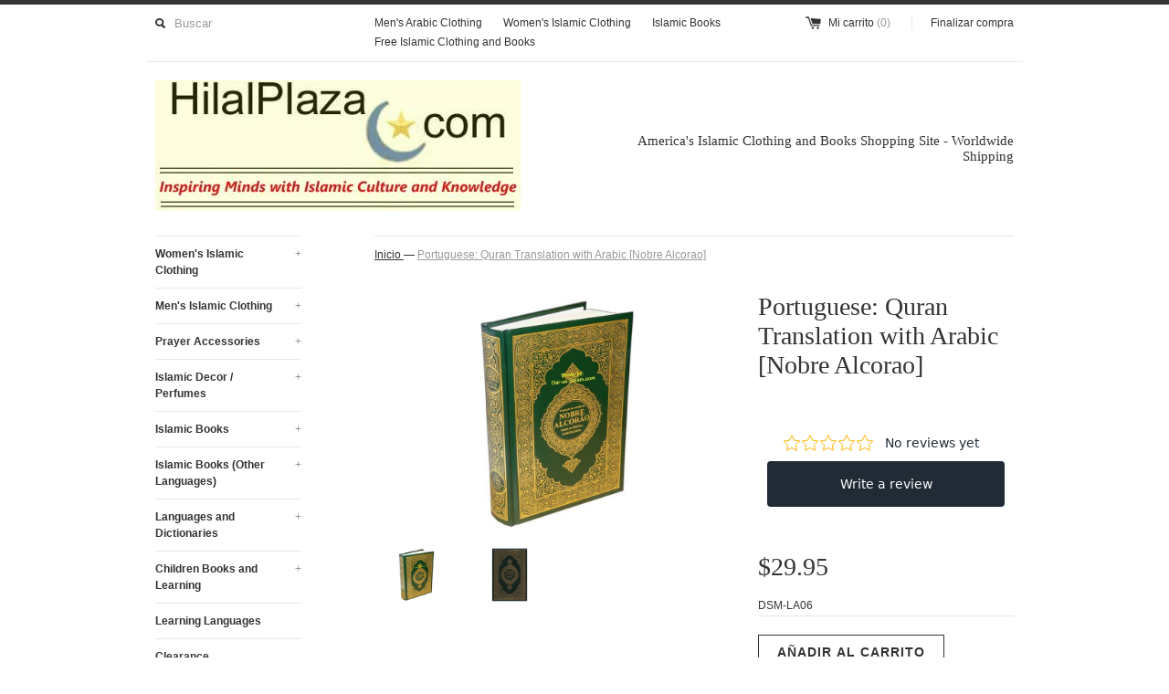

--- FILE ---
content_type: text/html; charset=utf-8
request_url: https://www.hilalplaza.com/es/products/portuguese-quran-translation-with-arabic-nobre-alcorao
body_size: 21833
content:
<!DOCTYPE html>
<!--[if lt IE 7 ]><html class="ie ie6" lang="en"> <![endif]-->
<!--[if IE 7 ]><html class="ie ie7" lang="en"> <![endif]-->
<!--[if IE 8 ]><html class="ie ie8" lang="en"> <![endif]-->
<!--[if (gte IE 9)|!(IE)]><!--><html lang="en"> <!--<![endif]-->
<head>

  














	
	
	
	
	

















	
		
	







	
	<!-- using default -->














































<!-- SEO Manager 4.2.4 -->
<title>Portuguese: Quran Translation with Arabic [Nobre Alcorao] | Islamic Clothing and Books | HilalPlaza.com</title>
<meta name='description' content='Product Attributes:: Subtitle: Author: Binding: Hardback Pages: 1605 Size in inches: 6x9x1.5 Size in CM: 15x22x4' />





	
		<meta name="robots" content="index">
	

	
		<meta name="robots" content="follow">
	




























<script type="application/ld+json">
{
	"@context": "http://schema.org",
	"@type": "Organization",
	"url": "https://www.hilalplaza.com"
    

    
}
</script>


<script type="application/ld+json">
{
  "@context": "http://schema.org",
  "@type": "WebSite",
  "url": "https://www.hilalplaza.com",
  "potentialAction": {
      "@type": "SearchAction",
      "target": "https://www.hilalplaza.com/search?q={query}",
      "query-input": "required name=query"
  }
}
</script>



<script type="application/ld+json">
{
	"@context": "http://schema.org",
	"@type": "Product",
	"brand": {
		"@type": "Brand",
		"name": "HilalPlaza.com"
	},
	"sku": "DSM-LA06",
	"description": "\n\nProduct Attributes::\n\nSubtitle: \nAuthor: \nBinding: Hardback\nPages: 1605\nSize in inches: 6x9x1.5\nSize in CM: 15x22x4\n\n",
	"url": "https:\/\/www.hilalplaza.com\/es\/products\/portuguese-quran-translation-with-arabic-nobre-alcorao",
	"name": "Portuguese: Quran Translation with Arabic [Nobre Alcorao]",
	
	"image": "https://www.hilalplaza.com/cdn/shop/products/la06-portuguese-quran-translation-with-arabic-nobre-alcorao_grande.jpg?v=1709499024",
	
	"offers": {
		"@type": "Offer",
		"price": "29.95",
		"priceCurrency": "USD",
		"availability": "InStock",
		"itemCondition": "http://schema.org/NewCondition"
	}
	

	

}
</script>






<!-- end: SEO Manager 4.2.4 -->

  <link rel="canonical" href="https://www.hilalplaza.com/es/products/portuguese-quran-translation-with-arabic-nobre-alcorao" />
  <meta charset="utf-8">
  <meta name="viewport" content="width=device-width, initial-scale=1, maximum-scale=1">
  

  <meta property="og:type" content="product">
  <meta property="og:title" content="Portuguese: Quran Translation with Arabic [Nobre Alcorao]">
  <meta property="og:url" content="https://www.hilalplaza.com/es/products/portuguese-quran-translation-with-arabic-nobre-alcorao">
  
  <meta property="og:image" content="http://www.hilalplaza.com/cdn/shop/products/la06-portuguese-quran-translation-with-arabic-nobre-alcorao_grande.jpg?v=1709499024">
  <meta property="og:image:secure_url" content="https://www.hilalplaza.com/cdn/shop/products/la06-portuguese-quran-translation-with-arabic-nobre-alcorao_grande.jpg?v=1709499024">
  
  <meta property="og:image" content="http://www.hilalplaza.com/cdn/shop/products/la06-portuguese-quran-translation-with-arabic-nobre-alcorao_86e5a1ae-7873-4390-b7db-835eae0ff845_grande.jpg?v=1709499024">
  <meta property="og:image:secure_url" content="https://www.hilalplaza.com/cdn/shop/products/la06-portuguese-quran-translation-with-arabic-nobre-alcorao_86e5a1ae-7873-4390-b7db-835eae0ff845_grande.jpg?v=1709499024">
  
  <meta property="og:price:amount" content="29.95">
  <meta property="og:price:currency" content="USD">


  <meta property="og:description" content="Product Attributes:: Subtitle: Author: Binding: Hardback Pages: 1605 Size in inches: 6x9x1.5 Size in CM: 15x22x4">

  <meta property="og:site_name" content="HilalPlaza.com">
  

<meta name="twitter:card" content="summary" />

  <meta name="twitter:site" content="@hilalplaza">


  <meta name="twitter:title" content="Portuguese: Quran Translation with Arabic [Nobre Alcorao]" />
  <meta name="twitter:description" content="Product Attributes::Subtitle: Author: Binding: HardbackPages: 1605Size in inches: 6x9x1.5Size in CM: 15x22x4" />
  <meta name="twitter:image" content="http://www.hilalplaza.com/cdn/shop/products/la06-portuguese-quran-translation-with-arabic-nobre-alcorao_medium.jpg?v=1709499024" />

  
  
  
  
  
  
  
  
  
  <link href="//www.hilalplaza.com/cdn/shop/t/16/assets/theme.scss.css?v=51831835851061538701685325088" rel="stylesheet" type="text/css" media="all" />
  <script src="//www.hilalplaza.com/cdn/shop/t/16/assets/modernizr.min.js?v=26620055551102246001461163000" type="text/javascript"></script>
  <script src="//ajax.googleapis.com/ajax/libs/jquery/1.9.0/jquery.min.js" type="text/javascript"></script>
  <script src="//www.hilalplaza.com/cdn/shop/t/16/assets/jquery.fancybox.js?v=52186688543886745331461162999" type="text/javascript"></script>
  
  <script src="//www.hilalplaza.com/cdn/shop/t/16/assets/jquery.zoom.min.js?v=7098547149633335911461163000" type="text/javascript"></script>
  
  <!--[if lt IE 9]>
    <script src="//cdnjs.cloudflare.com/ajax/libs/html5shiv/3.7.2/html5shiv.min.js"></script>
  <![endif]-->
  
  <!--[if lt IE 8]>
    <script src="//www.hilalplaza.com/cdn/s/shopify/json2.js" type="text/javascript"></script>
  <![endif]-->
  <script src="//www.hilalplaza.com/cdn/shopifycloud/storefront/assets/themes_support/option_selection-b017cd28.js" type="text/javascript"></script>
  <script> Shopify.money_format = "${{amount}}";</script>
  <script src="//www.hilalplaza.com/cdn/shop/t/16/assets/jquery.theme.js?v=108439143730239810971461180608" type="text/javascript"></script>
  <script>window.performance && window.performance.mark && window.performance.mark('shopify.content_for_header.start');</script><meta id="shopify-digital-wallet" name="shopify-digital-wallet" content="/12219418/digital_wallets/dialog">
<meta name="shopify-checkout-api-token" content="b8a32eaa572f54a2b9dfa696f7a24b64">
<meta id="in-context-paypal-metadata" data-shop-id="12219418" data-venmo-supported="true" data-environment="production" data-locale="es_ES" data-paypal-v4="true" data-currency="USD">
<link rel="alternate" hreflang="x-default" href="https://www.hilalplaza.com/products/portuguese-quran-translation-with-arabic-nobre-alcorao">
<link rel="alternate" hreflang="en" href="https://www.hilalplaza.com/products/portuguese-quran-translation-with-arabic-nobre-alcorao">
<link rel="alternate" hreflang="es" href="https://www.hilalplaza.com/es/products/portuguese-quran-translation-with-arabic-nobre-alcorao">
<link rel="alternate" type="application/json+oembed" href="https://www.hilalplaza.com/es/products/portuguese-quran-translation-with-arabic-nobre-alcorao.oembed">
<script async="async" src="/checkouts/internal/preloads.js?locale=es-US"></script>
<link rel="preconnect" href="https://shop.app" crossorigin="anonymous">
<script async="async" src="https://shop.app/checkouts/internal/preloads.js?locale=es-US&shop_id=12219418" crossorigin="anonymous"></script>
<script id="apple-pay-shop-capabilities" type="application/json">{"shopId":12219418,"countryCode":"US","currencyCode":"USD","merchantCapabilities":["supports3DS"],"merchantId":"gid:\/\/shopify\/Shop\/12219418","merchantName":"HilalPlaza.com","requiredBillingContactFields":["postalAddress","email","phone"],"requiredShippingContactFields":["postalAddress","email","phone"],"shippingType":"shipping","supportedNetworks":["visa","masterCard","amex","discover","elo","jcb"],"total":{"type":"pending","label":"HilalPlaza.com","amount":"1.00"},"shopifyPaymentsEnabled":true,"supportsSubscriptions":true}</script>
<script id="shopify-features" type="application/json">{"accessToken":"b8a32eaa572f54a2b9dfa696f7a24b64","betas":["rich-media-storefront-analytics"],"domain":"www.hilalplaza.com","predictiveSearch":true,"shopId":12219418,"locale":"es"}</script>
<script>var Shopify = Shopify || {};
Shopify.shop = "hlpz.myshopify.com";
Shopify.locale = "es";
Shopify.currency = {"active":"USD","rate":"1.0"};
Shopify.country = "US";
Shopify.theme = {"name":"Simple","id":101980099,"schema_name":null,"schema_version":null,"theme_store_id":578,"role":"main"};
Shopify.theme.handle = "null";
Shopify.theme.style = {"id":null,"handle":null};
Shopify.cdnHost = "www.hilalplaza.com/cdn";
Shopify.routes = Shopify.routes || {};
Shopify.routes.root = "/es/";</script>
<script type="module">!function(o){(o.Shopify=o.Shopify||{}).modules=!0}(window);</script>
<script>!function(o){function n(){var o=[];function n(){o.push(Array.prototype.slice.apply(arguments))}return n.q=o,n}var t=o.Shopify=o.Shopify||{};t.loadFeatures=n(),t.autoloadFeatures=n()}(window);</script>
<script>
  window.ShopifyPay = window.ShopifyPay || {};
  window.ShopifyPay.apiHost = "shop.app\/pay";
  window.ShopifyPay.redirectState = null;
</script>
<script id="shop-js-analytics" type="application/json">{"pageType":"product"}</script>
<script defer="defer" async type="module" src="//www.hilalplaza.com/cdn/shopifycloud/shop-js/modules/v2/client.init-shop-cart-sync_B5knhve2.es.esm.js"></script>
<script defer="defer" async type="module" src="//www.hilalplaza.com/cdn/shopifycloud/shop-js/modules/v2/chunk.common_DUtBTchb.esm.js"></script>
<script type="module">
  await import("//www.hilalplaza.com/cdn/shopifycloud/shop-js/modules/v2/client.init-shop-cart-sync_B5knhve2.es.esm.js");
await import("//www.hilalplaza.com/cdn/shopifycloud/shop-js/modules/v2/chunk.common_DUtBTchb.esm.js");

  window.Shopify.SignInWithShop?.initShopCartSync?.({"fedCMEnabled":true,"windoidEnabled":true});

</script>
<script>
  window.Shopify = window.Shopify || {};
  if (!window.Shopify.featureAssets) window.Shopify.featureAssets = {};
  window.Shopify.featureAssets['shop-js'] = {"shop-cart-sync":["modules/v2/client.shop-cart-sync_Cu3ACRcZ.es.esm.js","modules/v2/chunk.common_DUtBTchb.esm.js"],"init-fed-cm":["modules/v2/client.init-fed-cm_BJrnB9kG.es.esm.js","modules/v2/chunk.common_DUtBTchb.esm.js"],"shop-button":["modules/v2/client.shop-button_CG6GKOD_.es.esm.js","modules/v2/chunk.common_DUtBTchb.esm.js"],"shop-cash-offers":["modules/v2/client.shop-cash-offers_gbZJIl7z.es.esm.js","modules/v2/chunk.common_DUtBTchb.esm.js","modules/v2/chunk.modal_BWJC_e_i.esm.js"],"init-windoid":["modules/v2/client.init-windoid_8ySNSk4Z.es.esm.js","modules/v2/chunk.common_DUtBTchb.esm.js"],"init-shop-email-lookup-coordinator":["modules/v2/client.init-shop-email-lookup-coordinator_wAcB8hvS.es.esm.js","modules/v2/chunk.common_DUtBTchb.esm.js"],"shop-toast-manager":["modules/v2/client.shop-toast-manager_Bg_V7N2L.es.esm.js","modules/v2/chunk.common_DUtBTchb.esm.js"],"shop-login-button":["modules/v2/client.shop-login-button_9GhCXlmE.es.esm.js","modules/v2/chunk.common_DUtBTchb.esm.js","modules/v2/chunk.modal_BWJC_e_i.esm.js"],"avatar":["modules/v2/client.avatar_BTnouDA3.es.esm.js"],"pay-button":["modules/v2/client.pay-button_18xvAuUL.es.esm.js","modules/v2/chunk.common_DUtBTchb.esm.js"],"init-shop-cart-sync":["modules/v2/client.init-shop-cart-sync_B5knhve2.es.esm.js","modules/v2/chunk.common_DUtBTchb.esm.js"],"init-customer-accounts":["modules/v2/client.init-customer-accounts_BuGWnp7m.es.esm.js","modules/v2/client.shop-login-button_9GhCXlmE.es.esm.js","modules/v2/chunk.common_DUtBTchb.esm.js","modules/v2/chunk.modal_BWJC_e_i.esm.js"],"init-shop-for-new-customer-accounts":["modules/v2/client.init-shop-for-new-customer-accounts_B-HfpYBc.es.esm.js","modules/v2/client.shop-login-button_9GhCXlmE.es.esm.js","modules/v2/chunk.common_DUtBTchb.esm.js","modules/v2/chunk.modal_BWJC_e_i.esm.js"],"init-customer-accounts-sign-up":["modules/v2/client.init-customer-accounts-sign-up_C94lauhm.es.esm.js","modules/v2/client.shop-login-button_9GhCXlmE.es.esm.js","modules/v2/chunk.common_DUtBTchb.esm.js","modules/v2/chunk.modal_BWJC_e_i.esm.js"],"checkout-modal":["modules/v2/client.checkout-modal_DUL5NYMv.es.esm.js","modules/v2/chunk.common_DUtBTchb.esm.js","modules/v2/chunk.modal_BWJC_e_i.esm.js"],"shop-follow-button":["modules/v2/client.shop-follow-button_Mw9EIQD1.es.esm.js","modules/v2/chunk.common_DUtBTchb.esm.js","modules/v2/chunk.modal_BWJC_e_i.esm.js"],"lead-capture":["modules/v2/client.lead-capture_DYjuQXkS.es.esm.js","modules/v2/chunk.common_DUtBTchb.esm.js","modules/v2/chunk.modal_BWJC_e_i.esm.js"],"shop-login":["modules/v2/client.shop-login_DK54Bfm6.es.esm.js","modules/v2/chunk.common_DUtBTchb.esm.js","modules/v2/chunk.modal_BWJC_e_i.esm.js"],"payment-terms":["modules/v2/client.payment-terms_JXZtx-3Y.es.esm.js","modules/v2/chunk.common_DUtBTchb.esm.js","modules/v2/chunk.modal_BWJC_e_i.esm.js"]};
</script>
<script>(function() {
  var isLoaded = false;
  function asyncLoad() {
    if (isLoaded) return;
    isLoaded = true;
    var urls = ["\/\/shopify.sumome.com\/apps\/shopify\/sumome-plugin\/js\/sumome.js?siteID=a062b10098f11200bed37c00bd71e200bd11d500c2894e00dbb5830069362100\u0026shop=hlpz.myshopify.com","https:\/\/assets.cartactivity.com\/assets\/recent_activities.js?shop=hlpz.myshopify.com","https:\/\/cks3.amplifiedcdn.com\/ckjs.production.min.js?unique_id=hlpz.myshopify.com\u0026shop=hlpz.myshopify.com","https:\/\/widgets.automizely.com\/reviews\/v1\/sdk.js?connection_id=9b5665579e254b968f477165451b12ee\u0026mapped_org_id=83dee29629163dd703db8c5fecdae1ee_v1\u0026oid=fad586aece6d44fb9e3d1c78bd63bf64\u0026shop=hlpz.myshopify.com","https:\/\/ccjs.amplifiedcdn.com\/ccjs.umd.js?unique_id=hlpz.myshopify.com\u0026shop=hlpz.myshopify.com","https:\/\/cdn.hextom.com\/js\/eventpromotionbar.js?shop=hlpz.myshopify.com","https:\/\/cdn.hextom.com\/js\/freeshippingbar.js?shop=hlpz.myshopify.com"];
    for (var i = 0; i < urls.length; i++) {
      var s = document.createElement('script');
      s.type = 'text/javascript';
      s.async = true;
      s.src = urls[i];
      var x = document.getElementsByTagName('script')[0];
      x.parentNode.insertBefore(s, x);
    }
  };
  if(window.attachEvent) {
    window.attachEvent('onload', asyncLoad);
  } else {
    window.addEventListener('load', asyncLoad, false);
  }
})();</script>
<script id="__st">var __st={"a":12219418,"offset":-28800,"reqid":"adab4001-7016-4af5-869a-ec9f9785d181-1768447242","pageurl":"www.hilalplaza.com\/es\/products\/portuguese-quran-translation-with-arabic-nobre-alcorao","u":"141acfdf69af","p":"product","rtyp":"product","rid":9008822780218};</script>
<script>window.ShopifyPaypalV4VisibilityTracking = true;</script>
<script id="captcha-bootstrap">!function(){'use strict';const t='contact',e='account',n='new_comment',o=[[t,t],['blogs',n],['comments',n],[t,'customer']],c=[[e,'customer_login'],[e,'guest_login'],[e,'recover_customer_password'],[e,'create_customer']],r=t=>t.map((([t,e])=>`form[action*='/${t}']:not([data-nocaptcha='true']) input[name='form_type'][value='${e}']`)).join(','),a=t=>()=>t?[...document.querySelectorAll(t)].map((t=>t.form)):[];function s(){const t=[...o],e=r(t);return a(e)}const i='password',u='form_key',d=['recaptcha-v3-token','g-recaptcha-response','h-captcha-response',i],f=()=>{try{return window.sessionStorage}catch{return}},m='__shopify_v',_=t=>t.elements[u];function p(t,e,n=!1){try{const o=window.sessionStorage,c=JSON.parse(o.getItem(e)),{data:r}=function(t){const{data:e,action:n}=t;return t[m]||n?{data:e,action:n}:{data:t,action:n}}(c);for(const[e,n]of Object.entries(r))t.elements[e]&&(t.elements[e].value=n);n&&o.removeItem(e)}catch(o){console.error('form repopulation failed',{error:o})}}const l='form_type',E='cptcha';function T(t){t.dataset[E]=!0}const w=window,h=w.document,L='Shopify',v='ce_forms',y='captcha';let A=!1;((t,e)=>{const n=(g='f06e6c50-85a8-45c8-87d0-21a2b65856fe',I='https://cdn.shopify.com/shopifycloud/storefront-forms-hcaptcha/ce_storefront_forms_captcha_hcaptcha.v1.5.2.iife.js',D={infoText:'Protegido por hCaptcha',privacyText:'Privacidad',termsText:'Términos'},(t,e,n)=>{const o=w[L][v],c=o.bindForm;if(c)return c(t,g,e,D).then(n);var r;o.q.push([[t,g,e,D],n]),r=I,A||(h.body.append(Object.assign(h.createElement('script'),{id:'captcha-provider',async:!0,src:r})),A=!0)});var g,I,D;w[L]=w[L]||{},w[L][v]=w[L][v]||{},w[L][v].q=[],w[L][y]=w[L][y]||{},w[L][y].protect=function(t,e){n(t,void 0,e),T(t)},Object.freeze(w[L][y]),function(t,e,n,w,h,L){const[v,y,A,g]=function(t,e,n){const i=e?o:[],u=t?c:[],d=[...i,...u],f=r(d),m=r(i),_=r(d.filter((([t,e])=>n.includes(e))));return[a(f),a(m),a(_),s()]}(w,h,L),I=t=>{const e=t.target;return e instanceof HTMLFormElement?e:e&&e.form},D=t=>v().includes(t);t.addEventListener('submit',(t=>{const e=I(t);if(!e)return;const n=D(e)&&!e.dataset.hcaptchaBound&&!e.dataset.recaptchaBound,o=_(e),c=g().includes(e)&&(!o||!o.value);(n||c)&&t.preventDefault(),c&&!n&&(function(t){try{if(!f())return;!function(t){const e=f();if(!e)return;const n=_(t);if(!n)return;const o=n.value;o&&e.removeItem(o)}(t);const e=Array.from(Array(32),(()=>Math.random().toString(36)[2])).join('');!function(t,e){_(t)||t.append(Object.assign(document.createElement('input'),{type:'hidden',name:u})),t.elements[u].value=e}(t,e),function(t,e){const n=f();if(!n)return;const o=[...t.querySelectorAll(`input[type='${i}']`)].map((({name:t})=>t)),c=[...d,...o],r={};for(const[a,s]of new FormData(t).entries())c.includes(a)||(r[a]=s);n.setItem(e,JSON.stringify({[m]:1,action:t.action,data:r}))}(t,e)}catch(e){console.error('failed to persist form',e)}}(e),e.submit())}));const S=(t,e)=>{t&&!t.dataset[E]&&(n(t,e.some((e=>e===t))),T(t))};for(const o of['focusin','change'])t.addEventListener(o,(t=>{const e=I(t);D(e)&&S(e,y())}));const B=e.get('form_key'),M=e.get(l),P=B&&M;t.addEventListener('DOMContentLoaded',(()=>{const t=y();if(P)for(const e of t)e.elements[l].value===M&&p(e,B);[...new Set([...A(),...v().filter((t=>'true'===t.dataset.shopifyCaptcha))])].forEach((e=>S(e,t)))}))}(h,new URLSearchParams(w.location.search),n,t,e,['guest_login'])})(!0,!0)}();</script>
<script integrity="sha256-4kQ18oKyAcykRKYeNunJcIwy7WH5gtpwJnB7kiuLZ1E=" data-source-attribution="shopify.loadfeatures" defer="defer" src="//www.hilalplaza.com/cdn/shopifycloud/storefront/assets/storefront/load_feature-a0a9edcb.js" crossorigin="anonymous"></script>
<script crossorigin="anonymous" defer="defer" src="//www.hilalplaza.com/cdn/shopifycloud/storefront/assets/shopify_pay/storefront-65b4c6d7.js?v=20250812"></script>
<script data-source-attribution="shopify.dynamic_checkout.dynamic.init">var Shopify=Shopify||{};Shopify.PaymentButton=Shopify.PaymentButton||{isStorefrontPortableWallets:!0,init:function(){window.Shopify.PaymentButton.init=function(){};var t=document.createElement("script");t.src="https://www.hilalplaza.com/cdn/shopifycloud/portable-wallets/latest/portable-wallets.es.js",t.type="module",document.head.appendChild(t)}};
</script>
<script data-source-attribution="shopify.dynamic_checkout.buyer_consent">
  function portableWalletsHideBuyerConsent(e){var t=document.getElementById("shopify-buyer-consent"),n=document.getElementById("shopify-subscription-policy-button");t&&n&&(t.classList.add("hidden"),t.setAttribute("aria-hidden","true"),n.removeEventListener("click",e))}function portableWalletsShowBuyerConsent(e){var t=document.getElementById("shopify-buyer-consent"),n=document.getElementById("shopify-subscription-policy-button");t&&n&&(t.classList.remove("hidden"),t.removeAttribute("aria-hidden"),n.addEventListener("click",e))}window.Shopify?.PaymentButton&&(window.Shopify.PaymentButton.hideBuyerConsent=portableWalletsHideBuyerConsent,window.Shopify.PaymentButton.showBuyerConsent=portableWalletsShowBuyerConsent);
</script>
<script data-source-attribution="shopify.dynamic_checkout.cart.bootstrap">document.addEventListener("DOMContentLoaded",(function(){function t(){return document.querySelector("shopify-accelerated-checkout-cart, shopify-accelerated-checkout")}if(t())Shopify.PaymentButton.init();else{new MutationObserver((function(e,n){t()&&(Shopify.PaymentButton.init(),n.disconnect())})).observe(document.body,{childList:!0,subtree:!0})}}));
</script>
<link id="shopify-accelerated-checkout-styles" rel="stylesheet" media="screen" href="https://www.hilalplaza.com/cdn/shopifycloud/portable-wallets/latest/accelerated-checkout-backwards-compat.css" crossorigin="anonymous">
<style id="shopify-accelerated-checkout-cart">
        #shopify-buyer-consent {
  margin-top: 1em;
  display: inline-block;
  width: 100%;
}

#shopify-buyer-consent.hidden {
  display: none;
}

#shopify-subscription-policy-button {
  background: none;
  border: none;
  padding: 0;
  text-decoration: underline;
  font-size: inherit;
  cursor: pointer;
}

#shopify-subscription-policy-button::before {
  box-shadow: none;
}

      </style>

<script>window.performance && window.performance.mark && window.performance.mark('shopify.content_for_header.end');</script>


<div class="AW-Form-1959873452"></div>
<script type="text/javascript">(function(d, s, id) {
    var js, fjs = d.getElementsByTagName(s)[0];
    if (d.getElementById(id)) return;
    js = d.createElement(s); js.id = id;
    js.src = "//forms.aweber.com/form/52/1959873452.js";
    fjs.parentNode.insertBefore(js, fjs);
    }(document, "script", "aweber-wjs-6ecf67o0x"));
</script>
  <meta name="facebook-domain-verification" content="l5u6wlce20q36hp0xh77zj0j4xmrlh" />
  






















<meta name="google-site-verification" content="6GvX4IRo-4nD7tz709YtHIHc6l2coghHGTU-PKpthtQ" />

<!-- BeginConsistentCartAddon -->  <script>    Shopify.customer_logged_in = false ;  Shopify.customer_email = "" ;  Shopify.log_uuids = true;    </script>  <!-- EndConsistentCartAddon -->
<!-- BEGIN app block: shopify://apps/transcy/blocks/switcher_embed_block/bce4f1c0-c18c-43b0-b0b2-a1aefaa44573 --><!-- BEGIN app snippet: fa_translate_core --><script>
    (function () {
        console.log("transcy ignore convert TC value",typeof transcy_ignoreConvertPrice != "undefined");
        
        function addMoneyTag(mutations, observer) {
            let currencyCookie = getCookieCore("transcy_currency");
            
            let shopifyCurrencyRegex = buildXPathQuery(
                window.ShopifyTC.shopifyCurrency.price_currency
            );
            let currencyRegex = buildCurrencyRegex(window.ShopifyTC.shopifyCurrency.price_currency)
            let tempTranscy = document.evaluate(shopifyCurrencyRegex, document, null, XPathResult.ORDERED_NODE_SNAPSHOT_TYPE, null);
            for (let iTranscy = 0; iTranscy < tempTranscy.snapshotLength; iTranscy++) {
                let elTranscy = tempTranscy.snapshotItem(iTranscy);
                if (elTranscy.innerHTML &&
                !elTranscy.classList.contains('transcy-money') && (typeof transcy_ignoreConvertPrice == "undefined" ||
                !transcy_ignoreConvertPrice?.some(className => elTranscy.classList?.contains(className))) && elTranscy?.childNodes?.length == 1) {
                    if (!window.ShopifyTC?.shopifyCurrency?.price_currency || currencyCookie == window.ShopifyTC?.currency?.active || !currencyCookie) {
                        addClassIfNotExists(elTranscy, 'notranslate');
                        continue;
                    }

                    elTranscy.classList.add('transcy-money');
                    let innerHTML = replaceMatches(elTranscy?.textContent, currencyRegex);
                    elTranscy.innerHTML = innerHTML;
                    if (!innerHTML.includes("tc-money")) {
                        addClassIfNotExists(elTranscy, 'notranslate');
                    }
                } 
                if (elTranscy.classList.contains('transcy-money') && !elTranscy?.innerHTML?.includes("tc-money")) {
                    addClassIfNotExists(elTranscy, 'notranslate');
                }
            }
        }
    
        function logChangesTranscy(mutations, observer) {
            const xpathQuery = `
                //*[text()[contains(.,"•tc")]] |
                //*[text()[contains(.,"tc")]] |
                //*[text()[contains(.,"transcy")]] |
                //textarea[@placeholder[contains(.,"transcy")]] |
                //textarea[@placeholder[contains(.,"tc")]] |
                //select[@placeholder[contains(.,"transcy")]] |
                //select[@placeholder[contains(.,"tc")]] |
                //input[@placeholder[contains(.,"tc")]] |
                //input[@value[contains(.,"tc")]] |
                //input[@value[contains(.,"transcy")]] |
                //*[text()[contains(.,"TC")]] |
                //textarea[@placeholder[contains(.,"TC")]] |
                //select[@placeholder[contains(.,"TC")]] |
                //input[@placeholder[contains(.,"TC")]] |
                //input[@value[contains(.,"TC")]]
            `;
            let tempTranscy = document.evaluate(xpathQuery, document, null, XPathResult.ORDERED_NODE_SNAPSHOT_TYPE, null);
            for (let iTranscy = 0; iTranscy < tempTranscy.snapshotLength; iTranscy++) {
                let elTranscy = tempTranscy.snapshotItem(iTranscy);
                let innerHtmlTranscy = elTranscy?.innerHTML ? elTranscy.innerHTML : "";
                if (innerHtmlTranscy && !["SCRIPT", "LINK", "STYLE"].includes(elTranscy.nodeName)) {
                    const textToReplace = [
                        '&lt;•tc&gt;', '&lt;/•tc&gt;', '&lt;tc&gt;', '&lt;/tc&gt;',
                        '&lt;transcy&gt;', '&lt;/transcy&gt;', '&amp;lt;tc&amp;gt;',
                        '&amp;lt;/tc&amp;gt;', '&lt;TRANSCY&gt;', '&lt;/TRANSCY&gt;',
                        '&lt;TC&gt;', '&lt;/TC&gt;'
                    ];
                    let containsTag = textToReplace.some(tag => innerHtmlTranscy.includes(tag));
                    if (containsTag) {
                        textToReplace.forEach(tag => {
                            innerHtmlTranscy = innerHtmlTranscy.replaceAll(tag, '');
                        });
                        elTranscy.innerHTML = innerHtmlTranscy;
                        elTranscy.setAttribute('translate', 'no');
                    }
    
                    const tagsToReplace = ['<•tc>', '</•tc>', '<tc>', '</tc>', '<transcy>', '</transcy>', '<TC>', '</TC>', '<TRANSCY>', '</TRANSCY>'];
                    if (tagsToReplace.some(tag => innerHtmlTranscy.includes(tag))) {
                        innerHtmlTranscy = innerHtmlTranscy.replace(/<(|\/)transcy>|<(|\/)tc>|<(|\/)•tc>/gi, "");
                        elTranscy.innerHTML = innerHtmlTranscy;
                        elTranscy.setAttribute('translate', 'no');
                    }
                }
                if (["INPUT"].includes(elTranscy.nodeName)) {
                    let valueInputTranscy = elTranscy.value.replaceAll("&lt;tc&gt;", "").replaceAll("&lt;/tc&gt;", "").replace(/<(|\/)transcy>|<(|\/)tc>/gi, "");
                    elTranscy.value = valueInputTranscy
                }
    
                if (["INPUT", "SELECT", "TEXTAREA"].includes(elTranscy.nodeName)) {
                    elTranscy.placeholder = elTranscy.placeholder.replaceAll("&lt;tc&gt;", "").replaceAll("&lt;/tc&gt;", "").replace(/<(|\/)transcy>|<(|\/)tc>/gi, "");
                }
            }
            addMoneyTag(mutations, observer)
        }
        const observerOptionsTranscy = {
            subtree: true,
            childList: true
        };
        const observerTranscy = new MutationObserver(logChangesTranscy);
        observerTranscy.observe(document.documentElement, observerOptionsTranscy);
    })();

    const addClassIfNotExists = (element, className) => {
        if (!element.classList.contains(className)) {
            element.classList.add(className);
        }
    };
    
    const replaceMatches = (content, currencyRegex) => {
        let arrCurrencies = content.match(currencyRegex);
    
        if (arrCurrencies?.length && content === arrCurrencies[0]) {
            return content;
        }
        return (
            arrCurrencies?.reduce((string, oldVal, index) => {
                const hasSpaceBefore = string.match(new RegExp(`\\s${oldVal}`));
                const hasSpaceAfter = string.match(new RegExp(`${oldVal}\\s`));
                let eleCurrencyConvert = `<tc-money translate="no">${arrCurrencies[index]}</tc-money>`;
                if (hasSpaceBefore) eleCurrencyConvert = ` ${eleCurrencyConvert}`;
                if (hasSpaceAfter) eleCurrencyConvert = `${eleCurrencyConvert} `;
                if (string.includes("tc-money")) {
                    return string;
                }
                return string?.replaceAll(oldVal, eleCurrencyConvert);
            }, content) || content
        );
        return result;
    };
    
    const unwrapCurrencySpan = (text) => {
        return text.replace(/<span[^>]*>(.*?)<\/span>/gi, "$1");
    };

    const getSymbolsAndCodes = (text)=>{
        let numberPattern = "\\d+(?:[.,]\\d+)*(?:[.,]\\d+)?(?:\\s?\\d+)?"; // Chỉ tối đa 1 khoảng trắng
        let textWithoutCurrencySpan = unwrapCurrencySpan(text);
        let symbolsAndCodes = textWithoutCurrencySpan
            .trim()
            .replace(new RegExp(numberPattern, "g"), "")
            .split(/\s+/) // Loại bỏ khoảng trắng dư thừa
            .filter((el) => el);

        if (!Array.isArray(symbolsAndCodes) || symbolsAndCodes.length === 0) {
            throw new Error("symbolsAndCodes must be a non-empty array.");
        }

        return symbolsAndCodes;
    }
    
    const buildCurrencyRegex = (text) => {
       let symbolsAndCodes = getSymbolsAndCodes(text)
       let patterns = createCurrencyRegex(symbolsAndCodes)

       return new RegExp(`(${patterns.join("|")})`, "g");
    };

    const createCurrencyRegex = (symbolsAndCodes)=>{
        const escape = (str) => str.replace(/[-/\\^$*+?.()|[\]{}]/g, "\\$&");
        const [s1, s2] = [escape(symbolsAndCodes[0]), escape(symbolsAndCodes[1] || "")];
        const space = "\\s?";
        const numberPattern = "\\d+(?:[.,]\\d+)*(?:[.,]\\d+)?(?:\\s?\\d+)?"; 
        const patterns = [];
        if (s1 && s2) {
            patterns.push(
                `${s1}${space}${numberPattern}${space}${s2}`,
                `${s2}${space}${numberPattern}${space}${s1}`,
                `${s2}${space}${s1}${space}${numberPattern}`,
                `${s1}${space}${s2}${space}${numberPattern}`
            );
        }
        if (s1) {
            patterns.push(`${s1}${space}${numberPattern}`);
            patterns.push(`${numberPattern}${space}${s1}`);
        }

        if (s2) {
            patterns.push(`${s2}${space}${numberPattern}`);
            patterns.push(`${numberPattern}${space}${s2}`);
        }
        return patterns;
    }
    
    const getCookieCore = function (name) {
        var nameEQ = name + "=";
        var ca = document.cookie.split(';');
        for (var i = 0; i < ca.length; i++) {
            var c = ca[i];
            while (c.charAt(0) == ' ') c = c.substring(1, c.length);
            if (c.indexOf(nameEQ) == 0) return c.substring(nameEQ.length, c.length);
        }
        return null;
    };
    
    const buildXPathQuery = (text) => {
        let numberPattern = "\\d+(?:[.,]\\d+)*"; // Bỏ `matches()`
        let symbolAndCodes = text.replace(/<span[^>]*>(.*?)<\/span>/gi, "$1")
            .trim()
            .replace(new RegExp(numberPattern, "g"), "")
            .split(" ")
            ?.filter((el) => el);
    
        if (!symbolAndCodes || !Array.isArray(symbolAndCodes) || symbolAndCodes.length === 0) {
            throw new Error("symbolAndCodes must be a non-empty array.");
        }
    
        // Escape ký tự đặc biệt trong XPath
        const escapeXPath = (str) => str.replace(/(["'])/g, "\\$1");
    
        // Danh sách thẻ HTML cần tìm
        const allowedTags = ["div", "span", "p", "strong", "b", "h1", "h2", "h3", "h4", "h5", "h6", "td", "li", "font", "dd", 'a', 'font', 's'];
    
        // Tạo điều kiện contains() cho từng symbol hoặc code
        const conditions = symbolAndCodes
            .map((symbol) =>
                `(contains(text(), "${escapeXPath(symbol)}") and (contains(text(), "0") or contains(text(), "1") or contains(text(), "2") or contains(text(), "3") or contains(text(), "4") or contains(text(), "5") or contains(text(), "6") or contains(text(), "7") or contains(text(), "8") or contains(text(), "9")) )`
            )
            .join(" or ");
    
        // Tạo XPath Query (Chỉ tìm trong các thẻ HTML, không tìm trong input)
        const xpathQuery = allowedTags
            .map((tag) => `//${tag}[${conditions}]`)
            .join(" | ");
    
        return xpathQuery;
    };
    
    window.ShopifyTC = {};
    ShopifyTC.shop = "www.hilalplaza.com";
    ShopifyTC.locale = "es";
    ShopifyTC.currency = {"active":"USD", "rate":""};
    ShopifyTC.country = "US";
    ShopifyTC.designMode = false;
    ShopifyTC.theme = {};
    ShopifyTC.cdnHost = "";
    ShopifyTC.routes = {};
    ShopifyTC.routes.root = "/es";
    ShopifyTC.store_id = 12219418;
    ShopifyTC.page_type = "product";
    ShopifyTC.resource_id = "";
    ShopifyTC.resource_description = "";
    ShopifyTC.market_id = 1549500458;
    switch (ShopifyTC.page_type) {
        case "product":
            ShopifyTC.resource_id = 9008822780218;
            ShopifyTC.resource_description = "\n\nProduct Attributes::\n\nSubtitle: \nAuthor: \nBinding: Hardback\nPages: 1605\nSize in inches: 6x9x1.5\nSize in CM: 15x22x4\n\n"
            break;
        case "article":
            ShopifyTC.resource_id = null;
            ShopifyTC.resource_description = null
            break;
        case "blog":
            ShopifyTC.resource_id = null;
            break;
        case "collection":
            ShopifyTC.resource_id = null;
            ShopifyTC.resource_description = null
            break;
        case "policy":
            ShopifyTC.resource_id = null;
            ShopifyTC.resource_description = null
            break;
        case "page":
            ShopifyTC.resource_id = null;
            ShopifyTC.resource_description = null
            break;
        default:
            break;
    }

    window.ShopifyTC.shopifyCurrency={
        "price": `0.01`,
        "price_currency": `$0.01 USD`,
        "currency": `USD`
    }


    if(typeof(transcy_appEmbed) == 'undefined'){
        transcy_switcherVersion = "1717582838";
        transcy_productMediaVersion = "";
        transcy_collectionMediaVersion = "";
        transcy_otherMediaVersion = "";
        transcy_productId = "9008822780218";
        transcy_shopName = "HilalPlaza.com";
        transcy_currenciesPaymentPublish = [];
        transcy_curencyDefault = "USD";transcy_currenciesPaymentPublish.push("AED");transcy_currenciesPaymentPublish.push("AFN");transcy_currenciesPaymentPublish.push("ALL");transcy_currenciesPaymentPublish.push("AMD");transcy_currenciesPaymentPublish.push("ANG");transcy_currenciesPaymentPublish.push("AUD");transcy_currenciesPaymentPublish.push("AWG");transcy_currenciesPaymentPublish.push("AZN");transcy_currenciesPaymentPublish.push("BAM");transcy_currenciesPaymentPublish.push("BBD");transcy_currenciesPaymentPublish.push("BDT");transcy_currenciesPaymentPublish.push("BIF");transcy_currenciesPaymentPublish.push("BND");transcy_currenciesPaymentPublish.push("BOB");transcy_currenciesPaymentPublish.push("BSD");transcy_currenciesPaymentPublish.push("BWP");transcy_currenciesPaymentPublish.push("BZD");transcy_currenciesPaymentPublish.push("CAD");transcy_currenciesPaymentPublish.push("CDF");transcy_currenciesPaymentPublish.push("CHF");transcy_currenciesPaymentPublish.push("CNY");transcy_currenciesPaymentPublish.push("CRC");transcy_currenciesPaymentPublish.push("CVE");transcy_currenciesPaymentPublish.push("CZK");transcy_currenciesPaymentPublish.push("DJF");transcy_currenciesPaymentPublish.push("DKK");transcy_currenciesPaymentPublish.push("DOP");transcy_currenciesPaymentPublish.push("DZD");transcy_currenciesPaymentPublish.push("EGP");transcy_currenciesPaymentPublish.push("ETB");transcy_currenciesPaymentPublish.push("EUR");transcy_currenciesPaymentPublish.push("FJD");transcy_currenciesPaymentPublish.push("FKP");transcy_currenciesPaymentPublish.push("GBP");transcy_currenciesPaymentPublish.push("GMD");transcy_currenciesPaymentPublish.push("GNF");transcy_currenciesPaymentPublish.push("GTQ");transcy_currenciesPaymentPublish.push("GYD");transcy_currenciesPaymentPublish.push("HKD");transcy_currenciesPaymentPublish.push("HNL");transcy_currenciesPaymentPublish.push("HUF");transcy_currenciesPaymentPublish.push("IDR");transcy_currenciesPaymentPublish.push("ILS");transcy_currenciesPaymentPublish.push("INR");transcy_currenciesPaymentPublish.push("ISK");transcy_currenciesPaymentPublish.push("JMD");transcy_currenciesPaymentPublish.push("JPY");transcy_currenciesPaymentPublish.push("KES");transcy_currenciesPaymentPublish.push("KGS");transcy_currenciesPaymentPublish.push("KHR");transcy_currenciesPaymentPublish.push("KMF");transcy_currenciesPaymentPublish.push("KRW");transcy_currenciesPaymentPublish.push("KYD");transcy_currenciesPaymentPublish.push("KZT");transcy_currenciesPaymentPublish.push("LAK");transcy_currenciesPaymentPublish.push("LBP");transcy_currenciesPaymentPublish.push("LKR");transcy_currenciesPaymentPublish.push("MAD");transcy_currenciesPaymentPublish.push("MDL");transcy_currenciesPaymentPublish.push("MKD");transcy_currenciesPaymentPublish.push("MMK");transcy_currenciesPaymentPublish.push("MNT");transcy_currenciesPaymentPublish.push("MOP");transcy_currenciesPaymentPublish.push("MUR");transcy_currenciesPaymentPublish.push("MVR");transcy_currenciesPaymentPublish.push("MWK");transcy_currenciesPaymentPublish.push("MYR");transcy_currenciesPaymentPublish.push("NGN");transcy_currenciesPaymentPublish.push("NIO");transcy_currenciesPaymentPublish.push("NPR");transcy_currenciesPaymentPublish.push("NZD");transcy_currenciesPaymentPublish.push("PEN");transcy_currenciesPaymentPublish.push("PGK");transcy_currenciesPaymentPublish.push("PHP");transcy_currenciesPaymentPublish.push("PKR");transcy_currenciesPaymentPublish.push("PLN");transcy_currenciesPaymentPublish.push("PYG");transcy_currenciesPaymentPublish.push("QAR");transcy_currenciesPaymentPublish.push("RON");transcy_currenciesPaymentPublish.push("RSD");transcy_currenciesPaymentPublish.push("RWF");transcy_currenciesPaymentPublish.push("SAR");transcy_currenciesPaymentPublish.push("SBD");transcy_currenciesPaymentPublish.push("SEK");transcy_currenciesPaymentPublish.push("SGD");transcy_currenciesPaymentPublish.push("SHP");transcy_currenciesPaymentPublish.push("SLL");transcy_currenciesPaymentPublish.push("STD");transcy_currenciesPaymentPublish.push("THB");transcy_currenciesPaymentPublish.push("TJS");transcy_currenciesPaymentPublish.push("TOP");transcy_currenciesPaymentPublish.push("TTD");transcy_currenciesPaymentPublish.push("TWD");transcy_currenciesPaymentPublish.push("TZS");transcy_currenciesPaymentPublish.push("UAH");transcy_currenciesPaymentPublish.push("UGX");transcy_currenciesPaymentPublish.push("USD");transcy_currenciesPaymentPublish.push("UYU");transcy_currenciesPaymentPublish.push("UZS");transcy_currenciesPaymentPublish.push("VND");transcy_currenciesPaymentPublish.push("VUV");transcy_currenciesPaymentPublish.push("WST");transcy_currenciesPaymentPublish.push("XAF");transcy_currenciesPaymentPublish.push("XCD");transcy_currenciesPaymentPublish.push("XOF");transcy_currenciesPaymentPublish.push("XPF");transcy_currenciesPaymentPublish.push("YER");
        transcy_shopifyLocales = [{"shop_locale":{"locale":"en","enabled":true,"primary":true,"published":true}},{"shop_locale":{"locale":"es","enabled":true,"primary":false,"published":true}}];
        transcy_moneyFormat = "${{amount}}";

        function domLoadedTranscy () {
            let cdnScriptTC = typeof(transcy_cdn) != 'undefined' ? (transcy_cdn+'/transcy.js') : "https://cdn.shopify.com/extensions/019bbfa6-be8b-7e64-b8d4-927a6591272a/transcy-294/assets/transcy.js";
            let cdnLinkTC = typeof(transcy_cdn) != 'undefined' ? (transcy_cdn+'/transcy.css') :  "https://cdn.shopify.com/extensions/019bbfa6-be8b-7e64-b8d4-927a6591272a/transcy-294/assets/transcy.css";
            let scriptTC = document.createElement('script');
            scriptTC.type = 'text/javascript';
            scriptTC.defer = true;
            scriptTC.src = cdnScriptTC;
            scriptTC.id = "transcy-script";
            document.head.appendChild(scriptTC);

            let linkTC = document.createElement('link');
            linkTC.rel = 'stylesheet'; 
            linkTC.type = 'text/css';
            linkTC.href = cdnLinkTC;
            linkTC.id = "transcy-style";
            document.head.appendChild(linkTC); 
        }


        if (document.readyState === 'interactive' || document.readyState === 'complete') {
            domLoadedTranscy();
        } else {
            document.addEventListener("DOMContentLoaded", function () {
                domLoadedTranscy();
            });
        }
    }
</script>
<!-- END app snippet -->


<!-- END app block --><link href="https://monorail-edge.shopifysvc.com" rel="dns-prefetch">
<script>(function(){if ("sendBeacon" in navigator && "performance" in window) {try {var session_token_from_headers = performance.getEntriesByType('navigation')[0].serverTiming.find(x => x.name == '_s').description;} catch {var session_token_from_headers = undefined;}var session_cookie_matches = document.cookie.match(/_shopify_s=([^;]*)/);var session_token_from_cookie = session_cookie_matches && session_cookie_matches.length === 2 ? session_cookie_matches[1] : "";var session_token = session_token_from_headers || session_token_from_cookie || "";function handle_abandonment_event(e) {var entries = performance.getEntries().filter(function(entry) {return /monorail-edge.shopifysvc.com/.test(entry.name);});if (!window.abandonment_tracked && entries.length === 0) {window.abandonment_tracked = true;var currentMs = Date.now();var navigation_start = performance.timing.navigationStart;var payload = {shop_id: 12219418,url: window.location.href,navigation_start,duration: currentMs - navigation_start,session_token,page_type: "product"};window.navigator.sendBeacon("https://monorail-edge.shopifysvc.com/v1/produce", JSON.stringify({schema_id: "online_store_buyer_site_abandonment/1.1",payload: payload,metadata: {event_created_at_ms: currentMs,event_sent_at_ms: currentMs}}));}}window.addEventListener('pagehide', handle_abandonment_event);}}());</script>
<script id="web-pixels-manager-setup">(function e(e,d,r,n,o){if(void 0===o&&(o={}),!Boolean(null===(a=null===(i=window.Shopify)||void 0===i?void 0:i.analytics)||void 0===a?void 0:a.replayQueue)){var i,a;window.Shopify=window.Shopify||{};var t=window.Shopify;t.analytics=t.analytics||{};var s=t.analytics;s.replayQueue=[],s.publish=function(e,d,r){return s.replayQueue.push([e,d,r]),!0};try{self.performance.mark("wpm:start")}catch(e){}var l=function(){var e={modern:/Edge?\/(1{2}[4-9]|1[2-9]\d|[2-9]\d{2}|\d{4,})\.\d+(\.\d+|)|Firefox\/(1{2}[4-9]|1[2-9]\d|[2-9]\d{2}|\d{4,})\.\d+(\.\d+|)|Chrom(ium|e)\/(9{2}|\d{3,})\.\d+(\.\d+|)|(Maci|X1{2}).+ Version\/(15\.\d+|(1[6-9]|[2-9]\d|\d{3,})\.\d+)([,.]\d+|)( \(\w+\)|)( Mobile\/\w+|) Safari\/|Chrome.+OPR\/(9{2}|\d{3,})\.\d+\.\d+|(CPU[ +]OS|iPhone[ +]OS|CPU[ +]iPhone|CPU IPhone OS|CPU iPad OS)[ +]+(15[._]\d+|(1[6-9]|[2-9]\d|\d{3,})[._]\d+)([._]\d+|)|Android:?[ /-](13[3-9]|1[4-9]\d|[2-9]\d{2}|\d{4,})(\.\d+|)(\.\d+|)|Android.+Firefox\/(13[5-9]|1[4-9]\d|[2-9]\d{2}|\d{4,})\.\d+(\.\d+|)|Android.+Chrom(ium|e)\/(13[3-9]|1[4-9]\d|[2-9]\d{2}|\d{4,})\.\d+(\.\d+|)|SamsungBrowser\/([2-9]\d|\d{3,})\.\d+/,legacy:/Edge?\/(1[6-9]|[2-9]\d|\d{3,})\.\d+(\.\d+|)|Firefox\/(5[4-9]|[6-9]\d|\d{3,})\.\d+(\.\d+|)|Chrom(ium|e)\/(5[1-9]|[6-9]\d|\d{3,})\.\d+(\.\d+|)([\d.]+$|.*Safari\/(?![\d.]+ Edge\/[\d.]+$))|(Maci|X1{2}).+ Version\/(10\.\d+|(1[1-9]|[2-9]\d|\d{3,})\.\d+)([,.]\d+|)( \(\w+\)|)( Mobile\/\w+|) Safari\/|Chrome.+OPR\/(3[89]|[4-9]\d|\d{3,})\.\d+\.\d+|(CPU[ +]OS|iPhone[ +]OS|CPU[ +]iPhone|CPU IPhone OS|CPU iPad OS)[ +]+(10[._]\d+|(1[1-9]|[2-9]\d|\d{3,})[._]\d+)([._]\d+|)|Android:?[ /-](13[3-9]|1[4-9]\d|[2-9]\d{2}|\d{4,})(\.\d+|)(\.\d+|)|Mobile Safari.+OPR\/([89]\d|\d{3,})\.\d+\.\d+|Android.+Firefox\/(13[5-9]|1[4-9]\d|[2-9]\d{2}|\d{4,})\.\d+(\.\d+|)|Android.+Chrom(ium|e)\/(13[3-9]|1[4-9]\d|[2-9]\d{2}|\d{4,})\.\d+(\.\d+|)|Android.+(UC? ?Browser|UCWEB|U3)[ /]?(15\.([5-9]|\d{2,})|(1[6-9]|[2-9]\d|\d{3,})\.\d+)\.\d+|SamsungBrowser\/(5\.\d+|([6-9]|\d{2,})\.\d+)|Android.+MQ{2}Browser\/(14(\.(9|\d{2,})|)|(1[5-9]|[2-9]\d|\d{3,})(\.\d+|))(\.\d+|)|K[Aa][Ii]OS\/(3\.\d+|([4-9]|\d{2,})\.\d+)(\.\d+|)/},d=e.modern,r=e.legacy,n=navigator.userAgent;return n.match(d)?"modern":n.match(r)?"legacy":"unknown"}(),u="modern"===l?"modern":"legacy",c=(null!=n?n:{modern:"",legacy:""})[u],f=function(e){return[e.baseUrl,"/wpm","/b",e.hashVersion,"modern"===e.buildTarget?"m":"l",".js"].join("")}({baseUrl:d,hashVersion:r,buildTarget:u}),m=function(e){var d=e.version,r=e.bundleTarget,n=e.surface,o=e.pageUrl,i=e.monorailEndpoint;return{emit:function(e){var a=e.status,t=e.errorMsg,s=(new Date).getTime(),l=JSON.stringify({metadata:{event_sent_at_ms:s},events:[{schema_id:"web_pixels_manager_load/3.1",payload:{version:d,bundle_target:r,page_url:o,status:a,surface:n,error_msg:t},metadata:{event_created_at_ms:s}}]});if(!i)return console&&console.warn&&console.warn("[Web Pixels Manager] No Monorail endpoint provided, skipping logging."),!1;try{return self.navigator.sendBeacon.bind(self.navigator)(i,l)}catch(e){}var u=new XMLHttpRequest;try{return u.open("POST",i,!0),u.setRequestHeader("Content-Type","text/plain"),u.send(l),!0}catch(e){return console&&console.warn&&console.warn("[Web Pixels Manager] Got an unhandled error while logging to Monorail."),!1}}}}({version:r,bundleTarget:l,surface:e.surface,pageUrl:self.location.href,monorailEndpoint:e.monorailEndpoint});try{o.browserTarget=l,function(e){var d=e.src,r=e.async,n=void 0===r||r,o=e.onload,i=e.onerror,a=e.sri,t=e.scriptDataAttributes,s=void 0===t?{}:t,l=document.createElement("script"),u=document.querySelector("head"),c=document.querySelector("body");if(l.async=n,l.src=d,a&&(l.integrity=a,l.crossOrigin="anonymous"),s)for(var f in s)if(Object.prototype.hasOwnProperty.call(s,f))try{l.dataset[f]=s[f]}catch(e){}if(o&&l.addEventListener("load",o),i&&l.addEventListener("error",i),u)u.appendChild(l);else{if(!c)throw new Error("Did not find a head or body element to append the script");c.appendChild(l)}}({src:f,async:!0,onload:function(){if(!function(){var e,d;return Boolean(null===(d=null===(e=window.Shopify)||void 0===e?void 0:e.analytics)||void 0===d?void 0:d.initialized)}()){var d=window.webPixelsManager.init(e)||void 0;if(d){var r=window.Shopify.analytics;r.replayQueue.forEach((function(e){var r=e[0],n=e[1],o=e[2];d.publishCustomEvent(r,n,o)})),r.replayQueue=[],r.publish=d.publishCustomEvent,r.visitor=d.visitor,r.initialized=!0}}},onerror:function(){return m.emit({status:"failed",errorMsg:"".concat(f," has failed to load")})},sri:function(e){var d=/^sha384-[A-Za-z0-9+/=]+$/;return"string"==typeof e&&d.test(e)}(c)?c:"",scriptDataAttributes:o}),m.emit({status:"loading"})}catch(e){m.emit({status:"failed",errorMsg:(null==e?void 0:e.message)||"Unknown error"})}}})({shopId: 12219418,storefrontBaseUrl: "https://www.hilalplaza.com",extensionsBaseUrl: "https://extensions.shopifycdn.com/cdn/shopifycloud/web-pixels-manager",monorailEndpoint: "https://monorail-edge.shopifysvc.com/unstable/produce_batch",surface: "storefront-renderer",enabledBetaFlags: ["2dca8a86"],webPixelsConfigList: [{"id":"131039546","eventPayloadVersion":"v1","runtimeContext":"LAX","scriptVersion":"1","type":"CUSTOM","privacyPurposes":["MARKETING"],"name":"Meta pixel (migrated)"},{"id":"146735418","eventPayloadVersion":"v1","runtimeContext":"LAX","scriptVersion":"1","type":"CUSTOM","privacyPurposes":["ANALYTICS"],"name":"Google Analytics tag (migrated)"},{"id":"shopify-app-pixel","configuration":"{}","eventPayloadVersion":"v1","runtimeContext":"STRICT","scriptVersion":"0450","apiClientId":"shopify-pixel","type":"APP","privacyPurposes":["ANALYTICS","MARKETING"]},{"id":"shopify-custom-pixel","eventPayloadVersion":"v1","runtimeContext":"LAX","scriptVersion":"0450","apiClientId":"shopify-pixel","type":"CUSTOM","privacyPurposes":["ANALYTICS","MARKETING"]}],isMerchantRequest: false,initData: {"shop":{"name":"HilalPlaza.com","paymentSettings":{"currencyCode":"USD"},"myshopifyDomain":"hlpz.myshopify.com","countryCode":"US","storefrontUrl":"https:\/\/www.hilalplaza.com\/es"},"customer":null,"cart":null,"checkout":null,"productVariants":[{"price":{"amount":29.95,"currencyCode":"USD"},"product":{"title":"Portuguese: Quran Translation with Arabic [Nobre Alcorao]","vendor":"HilalPlaza.com","id":"9008822780218","untranslatedTitle":"Portuguese: Quran Translation with Arabic [Nobre Alcorao]","url":"\/es\/products\/portuguese-quran-translation-with-arabic-nobre-alcorao","type":"Islamic Books"},"id":"47764298891578","image":{"src":"\/\/www.hilalplaza.com\/cdn\/shop\/products\/la06-portuguese-quran-translation-with-arabic-nobre-alcorao.jpg?v=1709499024"},"sku":"DSM-LA06","title":"Default Title","untranslatedTitle":"Default Title"}],"purchasingCompany":null},},"https://www.hilalplaza.com/cdn","7cecd0b6w90c54c6cpe92089d5m57a67346",{"modern":"","legacy":""},{"shopId":"12219418","storefrontBaseUrl":"https:\/\/www.hilalplaza.com","extensionBaseUrl":"https:\/\/extensions.shopifycdn.com\/cdn\/shopifycloud\/web-pixels-manager","surface":"storefront-renderer","enabledBetaFlags":"[\"2dca8a86\"]","isMerchantRequest":"false","hashVersion":"7cecd0b6w90c54c6cpe92089d5m57a67346","publish":"custom","events":"[[\"page_viewed\",{}],[\"product_viewed\",{\"productVariant\":{\"price\":{\"amount\":29.95,\"currencyCode\":\"USD\"},\"product\":{\"title\":\"Portuguese: Quran Translation with Arabic [Nobre Alcorao]\",\"vendor\":\"HilalPlaza.com\",\"id\":\"9008822780218\",\"untranslatedTitle\":\"Portuguese: Quran Translation with Arabic [Nobre Alcorao]\",\"url\":\"\/es\/products\/portuguese-quran-translation-with-arabic-nobre-alcorao\",\"type\":\"Islamic Books\"},\"id\":\"47764298891578\",\"image\":{\"src\":\"\/\/www.hilalplaza.com\/cdn\/shop\/products\/la06-portuguese-quran-translation-with-arabic-nobre-alcorao.jpg?v=1709499024\"},\"sku\":\"DSM-LA06\",\"title\":\"Default Title\",\"untranslatedTitle\":\"Default Title\"}}]]"});</script><script>
  window.ShopifyAnalytics = window.ShopifyAnalytics || {};
  window.ShopifyAnalytics.meta = window.ShopifyAnalytics.meta || {};
  window.ShopifyAnalytics.meta.currency = 'USD';
  var meta = {"product":{"id":9008822780218,"gid":"gid:\/\/shopify\/Product\/9008822780218","vendor":"HilalPlaza.com","type":"Islamic Books","handle":"portuguese-quran-translation-with-arabic-nobre-alcorao","variants":[{"id":47764298891578,"price":2995,"name":"Portuguese: Quran Translation with Arabic [Nobre Alcorao]","public_title":null,"sku":"DSM-LA06"}],"remote":false},"page":{"pageType":"product","resourceType":"product","resourceId":9008822780218,"requestId":"adab4001-7016-4af5-869a-ec9f9785d181-1768447242"}};
  for (var attr in meta) {
    window.ShopifyAnalytics.meta[attr] = meta[attr];
  }
</script>
<script class="analytics">
  (function () {
    var customDocumentWrite = function(content) {
      var jquery = null;

      if (window.jQuery) {
        jquery = window.jQuery;
      } else if (window.Checkout && window.Checkout.$) {
        jquery = window.Checkout.$;
      }

      if (jquery) {
        jquery('body').append(content);
      }
    };

    var hasLoggedConversion = function(token) {
      if (token) {
        return document.cookie.indexOf('loggedConversion=' + token) !== -1;
      }
      return false;
    }

    var setCookieIfConversion = function(token) {
      if (token) {
        var twoMonthsFromNow = new Date(Date.now());
        twoMonthsFromNow.setMonth(twoMonthsFromNow.getMonth() + 2);

        document.cookie = 'loggedConversion=' + token + '; expires=' + twoMonthsFromNow;
      }
    }

    var trekkie = window.ShopifyAnalytics.lib = window.trekkie = window.trekkie || [];
    if (trekkie.integrations) {
      return;
    }
    trekkie.methods = [
      'identify',
      'page',
      'ready',
      'track',
      'trackForm',
      'trackLink'
    ];
    trekkie.factory = function(method) {
      return function() {
        var args = Array.prototype.slice.call(arguments);
        args.unshift(method);
        trekkie.push(args);
        return trekkie;
      };
    };
    for (var i = 0; i < trekkie.methods.length; i++) {
      var key = trekkie.methods[i];
      trekkie[key] = trekkie.factory(key);
    }
    trekkie.load = function(config) {
      trekkie.config = config || {};
      trekkie.config.initialDocumentCookie = document.cookie;
      var first = document.getElementsByTagName('script')[0];
      var script = document.createElement('script');
      script.type = 'text/javascript';
      script.onerror = function(e) {
        var scriptFallback = document.createElement('script');
        scriptFallback.type = 'text/javascript';
        scriptFallback.onerror = function(error) {
                var Monorail = {
      produce: function produce(monorailDomain, schemaId, payload) {
        var currentMs = new Date().getTime();
        var event = {
          schema_id: schemaId,
          payload: payload,
          metadata: {
            event_created_at_ms: currentMs,
            event_sent_at_ms: currentMs
          }
        };
        return Monorail.sendRequest("https://" + monorailDomain + "/v1/produce", JSON.stringify(event));
      },
      sendRequest: function sendRequest(endpointUrl, payload) {
        // Try the sendBeacon API
        if (window && window.navigator && typeof window.navigator.sendBeacon === 'function' && typeof window.Blob === 'function' && !Monorail.isIos12()) {
          var blobData = new window.Blob([payload], {
            type: 'text/plain'
          });

          if (window.navigator.sendBeacon(endpointUrl, blobData)) {
            return true;
          } // sendBeacon was not successful

        } // XHR beacon

        var xhr = new XMLHttpRequest();

        try {
          xhr.open('POST', endpointUrl);
          xhr.setRequestHeader('Content-Type', 'text/plain');
          xhr.send(payload);
        } catch (e) {
          console.log(e);
        }

        return false;
      },
      isIos12: function isIos12() {
        return window.navigator.userAgent.lastIndexOf('iPhone; CPU iPhone OS 12_') !== -1 || window.navigator.userAgent.lastIndexOf('iPad; CPU OS 12_') !== -1;
      }
    };
    Monorail.produce('monorail-edge.shopifysvc.com',
      'trekkie_storefront_load_errors/1.1',
      {shop_id: 12219418,
      theme_id: 101980099,
      app_name: "storefront",
      context_url: window.location.href,
      source_url: "//www.hilalplaza.com/cdn/s/trekkie.storefront.55c6279c31a6628627b2ba1c5ff367020da294e2.min.js"});

        };
        scriptFallback.async = true;
        scriptFallback.src = '//www.hilalplaza.com/cdn/s/trekkie.storefront.55c6279c31a6628627b2ba1c5ff367020da294e2.min.js';
        first.parentNode.insertBefore(scriptFallback, first);
      };
      script.async = true;
      script.src = '//www.hilalplaza.com/cdn/s/trekkie.storefront.55c6279c31a6628627b2ba1c5ff367020da294e2.min.js';
      first.parentNode.insertBefore(script, first);
    };
    trekkie.load(
      {"Trekkie":{"appName":"storefront","development":false,"defaultAttributes":{"shopId":12219418,"isMerchantRequest":null,"themeId":101980099,"themeCityHash":"2282403022242392041","contentLanguage":"es","currency":"USD","eventMetadataId":"2be380f3-d7dd-4077-ab5e-feab34ff32d7"},"isServerSideCookieWritingEnabled":true,"monorailRegion":"shop_domain","enabledBetaFlags":["65f19447"]},"Session Attribution":{},"S2S":{"facebookCapiEnabled":false,"source":"trekkie-storefront-renderer","apiClientId":580111}}
    );

    var loaded = false;
    trekkie.ready(function() {
      if (loaded) return;
      loaded = true;

      window.ShopifyAnalytics.lib = window.trekkie;

      var originalDocumentWrite = document.write;
      document.write = customDocumentWrite;
      try { window.ShopifyAnalytics.merchantGoogleAnalytics.call(this); } catch(error) {};
      document.write = originalDocumentWrite;

      window.ShopifyAnalytics.lib.page(null,{"pageType":"product","resourceType":"product","resourceId":9008822780218,"requestId":"adab4001-7016-4af5-869a-ec9f9785d181-1768447242","shopifyEmitted":true});

      var match = window.location.pathname.match(/checkouts\/(.+)\/(thank_you|post_purchase)/)
      var token = match? match[1]: undefined;
      if (!hasLoggedConversion(token)) {
        setCookieIfConversion(token);
        window.ShopifyAnalytics.lib.track("Viewed Product",{"currency":"USD","variantId":47764298891578,"productId":9008822780218,"productGid":"gid:\/\/shopify\/Product\/9008822780218","name":"Portuguese: Quran Translation with Arabic [Nobre Alcorao]","price":"29.95","sku":"DSM-LA06","brand":"HilalPlaza.com","variant":null,"category":"Islamic Books","nonInteraction":true,"remote":false},undefined,undefined,{"shopifyEmitted":true});
      window.ShopifyAnalytics.lib.track("monorail:\/\/trekkie_storefront_viewed_product\/1.1",{"currency":"USD","variantId":47764298891578,"productId":9008822780218,"productGid":"gid:\/\/shopify\/Product\/9008822780218","name":"Portuguese: Quran Translation with Arabic [Nobre Alcorao]","price":"29.95","sku":"DSM-LA06","brand":"HilalPlaza.com","variant":null,"category":"Islamic Books","nonInteraction":true,"remote":false,"referer":"https:\/\/www.hilalplaza.com\/es\/products\/portuguese-quran-translation-with-arabic-nobre-alcorao"});
      }
    });


        var eventsListenerScript = document.createElement('script');
        eventsListenerScript.async = true;
        eventsListenerScript.src = "//www.hilalplaza.com/cdn/shopifycloud/storefront/assets/shop_events_listener-3da45d37.js";
        document.getElementsByTagName('head')[0].appendChild(eventsListenerScript);

})();</script>
  <script>
  if (!window.ga || (window.ga && typeof window.ga !== 'function')) {
    window.ga = function ga() {
      (window.ga.q = window.ga.q || []).push(arguments);
      if (window.Shopify && window.Shopify.analytics && typeof window.Shopify.analytics.publish === 'function') {
        window.Shopify.analytics.publish("ga_stub_called", {}, {sendTo: "google_osp_migration"});
      }
      console.error("Shopify's Google Analytics stub called with:", Array.from(arguments), "\nSee https://help.shopify.com/manual/promoting-marketing/pixels/pixel-migration#google for more information.");
    };
    if (window.Shopify && window.Shopify.analytics && typeof window.Shopify.analytics.publish === 'function') {
      window.Shopify.analytics.publish("ga_stub_initialized", {}, {sendTo: "google_osp_migration"});
    }
  }
</script>
<script
  defer
  src="https://www.hilalplaza.com/cdn/shopifycloud/perf-kit/shopify-perf-kit-3.0.3.min.js"
  data-application="storefront-renderer"
  data-shop-id="12219418"
  data-render-region="gcp-us-central1"
  data-page-type="product"
  data-theme-instance-id="101980099"
  data-theme-name=""
  data-theme-version=""
  data-monorail-region="shop_domain"
  data-resource-timing-sampling-rate="10"
  data-shs="true"
  data-shs-beacon="true"
  data-shs-export-with-fetch="true"
  data-shs-logs-sample-rate="1"
  data-shs-beacon-endpoint="https://www.hilalplaza.com/api/collect"
></script>
</head>

<body id="portuguese-quran-translation-with-arabic-nobre-alcorao" class="template-product" >
  <div id="cart-animation">1</div>
  <div id="fb-root"></div>
  <script>(function(d, s, id) {
    var js, fjs = d.getElementsByTagName(s)[0];
    if (d.getElementById(id)) return;
    js = d.createElement(s); js.id = i
d;
    js.src = "//connect.facebook.net/en_US/all.js#xfbml=1&appId=1743713679100277";
    fjs.parentNode.insertBefore(js, fjs);
  }(document, 'script', 'facebook-jssdk'));</script>
 
  <!--START DRAWER-->
  <div id="drawer">
    <div class="container">
      
      <div class="sixteen columns description">
        <p class="empty">Su carrito está vacío.</p>
      </div>
      
    </div>
  </div>
  <!--END DRAWER-->
  
   <!--START HEADER-->
  <header>
    <!--START CONTAINER-->
    <div class="container upper">
      <!--START SIDEBAR-->
      <div class="three columns product-search-wrapper">
        <div id="product-search">
          <form action="/search" method="get" class="search-form" role="search">
            <input type="hidden" name="type" value="product" />
            <input type="submit" id="search-submit" class="icon " />
            
            <input class="search" placeholder="Buscar" name="q" type="text" id="search-field"  />
            
          </form>
          <br class="clear">
        </div>
      </div>
      <!--END SIDEBAR-->
      <!--START TOP NAV-->
      <div class="seven columns offset-by-one desktop">
        <nav>
          
          <a href="/es/collections/mens-islamic-clothing">Men's Arabic Clothing</a>
          
          <a href="/es/collections/womens-islamic-clothing">Women's Islamic Clothing</a>
          
          <a href="/es/collections/islamic-books">Islamic Books</a>
          
          <a href="/es/collections/free-islamic-clothing-and-books">Free Islamic Clothing and Books</a>
          
          
        </nav>
      </div>
      <!--END TOP NAV-->
      <!--START MINICART-->
      <div class="five columns minicart-wrapper">
        <div id="minicart">
          <a href="#" class="toggle-drawer cart desktop ">Mi carrito<span id="cart-target-desktop" class="count cart-target"> (0)</span></a>
          <a href="/cart" class="cart mobile  cart-target">Mi carrito<span id="cart-target-mobile" class="count cart-target"> (0)</span></a>
          <a href="/cart" class="checkout">Finalizar compra</a> 
        </div>
      </div>
      <!--END MINI CART-->
    </div>
    <!--END CONTAINER-->

    <!--START CONTAINER-->
    <div class="container lower">
      <div class="sixteen columns">
        <div class="table logo-tagline">
          <div class="table-cell">
            <h1 id="logo">
              <a href="/">
                
                <img src="//www.hilalplaza.com/cdn/shop/t/16/assets/logo.png?v=39825252394835295921532600827" alt="HilalPlaza.com" />
                
              </a>
            </h1>
          </div>

          <div class="table-cell">
            <div id="tagline" class="desktop">
              <h3>
              
                
                  America's Islamic Clothing and Books Shopping Site - Worldwide Shipping
                
              
              </h3>
            </div>
          </div>
        </div>
      </div>
    </div>

  </header>
    <!--START HEADER-->
  <!--START CONTAINER-->
  <div class="container">
    <!--START SIDEBAR-->
    <div id="sidebar" class="three columns">
      <nav>
        <a href="#" id="toggle-menu" class="mobile"><span>Menú</span></a>
        <ul id="main-menu" class="accordion">
          
            
            
            
            
            
            <li>
              <a href="#" class="accordion-button">Women's Islamic Clothing
                <span>+</span>
              </a>
              <div class="accordion-content" style="display:none" >
                
                  <a href="/es/collections/womens-islamic-clothing/Hijabs-and-Shawls" >Hijabs and Prayer Dresses </a>
                
                  <a href="/es/collections/womens-islamic-clothing/Shawls" >Ladies Shawls </a>
                
                  <a href="/es/collections/womens-islamic-clothing/Abayas-and-Jilbabs" >Abayas and Jilbabs </a>
                
                  <a href="/es/collections/womens-islamic-clothing/Long-Dresses" >Modest Dresses </a>
                
                  <a href="/es/collections/womens-islamic-clothing/Shalwar-Kameez" >Shalwar Kameez </a>
                
                  <a href="/es/collections/womens-islamic-clothing/Tunic-Tops" >Tunic Tops </a>
                
                  <a href="/es/collections/womens-islamic-clothing/Women-Accessories" >Women Accessories </a>
                
              </div>
            </li>
            
          
            
            
            
            
            
            <li>
              <a href="#" class="accordion-button">Men's Islamic Clothing
                <span>+</span>
              </a>
              <div class="accordion-content" style="display:none" >
                
                  <a href="/es/collections/mens-islamic-clothing/Thobes" >Thobes and Dishdashas </a>
                
                  <a href="/es/collections/mens-islamic-clothing/Caps" >Kufi and Caps </a>
                
                  <a href="/es/collections/mens-islamic-clothing/Shemagh" >Shemagh Scarves </a>
                
              </div>
            </li>
            
          
            
            
            
            
            
            <li>
              <a href="#" class="accordion-button">Prayer Accessories
                <span>+</span>
              </a>
              <div class="accordion-content" style="display:none" >
                
                  <a href="/es/collections/prayer-accessories/Rugs" >Prayer Rugs </a>
                
                  <a href="/es/collections/prayer-accessories/Azan" >Azan Clocks </a>
                
                  <a href="/es/collections/prayer-accessories/Other-Accessories" >Other Accessories </a>
                
              </div>
            </li>
            
          
            
            
            
            
            
            <li>
              <a href="#" class="accordion-button">Islamic Decor / Perfumes
                <span>+</span>
              </a>
              <div class="accordion-content" style="display:none" >
                
                  <a href="/es/collections/islamic-decor-perfumes/Islamic-Decoration" >Islamic Decoration </a>
                
                  <a href="/es/collections/islamic-decor-perfumes/Perfumes" >Middle Eastern Perfumes </a>
                
              </div>
            </li>
            
          
            
            
            
            
            
            <li>
              <a href="#" class="accordion-button">Islamic Books
                <span>+</span>
              </a>
              <div class="accordion-content" style="display:none" >
                
                  <a href="/es/collections/islamic-books/Hadith" >Hadith </a>
                
                  <a href="/es/collections/islamic-books/Islamic-Religion" >Islamic Religion </a>
                
                  <a href="/es/collections/islamic-books/IqraSense" >IqraSense Books </a>
                
                  <a href="/es/collections/islamic-books/Islamic-Audio-Video" >Islamic Audio Video </a>
                
                  <a href="/es/collections/islamic-books/Islamic-Beliefs" >Islamic Beliefs </a>
                
                  <a href="/es/collections/islamic-books/Islamic-History" >Islamic History </a>
                
                  <a href="/es/collections/islamic-books/Islamic-Jurisprudence" >Islamic Jurisprudence </a>
                
                  <a href="/es/collections/islamic-books/Islamic-Rituals" >Islamic Rituals and Practices </a>
                
                  <a href="/es/collections/islamic-books/Other-Islamic-Topics" >Other Islamic Topics </a>
                
                  <a href="/es/collections/islamic-books/Prophet-Muhammad" >Prophet Muhammad </a>
                
                  <a href="/es/collections/islamic-books/Prophets-and-Scholars" >Prophets and Scholars </a>
                
                  <a href="/es/collections/islamic-books/Quran-and-Tafsir" >Quran and Tafsir </a>
                
                  <a href="/es/collections/islamic-books/Social-Topics-in-Islam" >Social Topics in Islam </a>
                
              </div>
            </li>
            
          
            
            
            
            
            
            <li>
              <a href="#" class="accordion-button">Islamic Books (Other Languages)
                <span>+</span>
              </a>
              <div class="accordion-content" style="display:none" >
                
                  <a href="/es/collections/islamic-books-other-languages/Arabic" >Arabic </a>
                
                  <a href="/es/collections/islamic-books-other-languages/Bengali" >Bengali </a>
                
                  <a href="/es/collections/islamic-books-other-languages/Chinese" >Chinese </a>
                
                  <a href="/es/collections/islamic-books-other-languages/Farsi" >Farsi </a>
                
                  <a href="/es/collections/islamic-books-other-languages/French" >French </a>
                
                  <a href="/es/collections/islamic-books-other-languages/Hindi" >Hindi </a>
                
                  <a href="/es/collections/islamic-books-other-languages/Indonesian" >Indonesian </a>
                
                  <a href="/es/collections/islamic-books-other-languages/Russian" >Russian </a>
                
                  <a href="/es/collections/islamic-books-other-languages/Spanish" >Spanish </a>
                
                  <a href="/es/collections/islamic-books-other-languages/Turkish" >Turkish </a>
                
                  <a href="/es/collections/islamic-books-other-languages/Urdu" >Urdu </a>
                
              </div>
            </li>
            
          
            
            
            
            
            
            <li>
              <a href="#" class="accordion-button">Languages and Dictionaries
                <span>+</span>
              </a>
              <div class="accordion-content" style="display:none" >
                
                  <a href="/es/collections/languages-and-dictionaries/Learn-Arabic" >Learn Arabic </a>
                
                  <a href="/es/collections/languages-and-dictionaries/Urdu-English-Dictionaries" >Urdu English Dictionaries </a>
                
                  <a href="/es/collections/languages-and-dictionaries/Arabic-English-Dictionaries" >Arabic English Dictionaries </a>
                
                  <a href="/es/collections/languages-and-dictionaries/Arabic-Urdu-Dictionaries" >Arabic Urdu Dictionaries </a>
                
              </div>
            </li>
            
          
            
            
            
            
            
            <li>
              <a href="#" class="accordion-button">Children Books and Learning
                <span>+</span>
              </a>
              <div class="accordion-content" style="display:none" >
                
                  <a href="/es/collections/children-books-and-learning/Children-Islamic-Books" >Children Islamic Books </a>
                
                  <a href="/es/collections/children-books-and-learning/Children-Islamic-Gifts" >Children Islamic Gifts </a>
                
                  <a href="/es/collections/children-books-and-learning/Islamic-History-Books-for-Children" >Islamic History Books for Children </a>
                
                  <a href="/es/collections/children-books-and-learning/Islamic-Reading-Books" >Islamic Reading Books </a>
                
                  <a href="/es/collections/children-books-and-learning/Learn-Islam" >Learn Islam </a>
                
                  <a href="/es/collections/children-books-and-learning/Learn-Quran" >Learn Quran </a>
                
              </div>
            </li>
            
          
            
            
            
            
            
            <li><a href="/es/collections/learning-languages">Learning Languages</a></li>
            
          
            
            
            
            
            
            <li><a href="/es/collections/online-clearance-discounts">Clearance</a></li>
            
          
            
            
            
            
            
            <li><a href="/es/collections/muslim-t-shirts">Muslim T-Shirts</a></li>
            
          
          
        </ul>

         <div class="inline-list social-icons">

           
            <span>
              <a class="icon-fallback-text" href="https://facebook.com/hilalplaza" target="_blank" title="HilalPlaza.com on Facebook">
                <span class="social-link-icon social-link-icon-facebook" aria-hidden="true"></span>
                <span class="fallback-text">Facebook</span>
              </a>
            </span>
          

          
            <span>
              <a class="icon-fallback-text" href="https://twitter.com/hilalplaza" target="_blank" title="HilalPlaza.com on Twitter">
                <span class="social-link-icon social-link-icon-twitter" aria-hidden="true"></span>
                <span class="fallback-text">Twitter</span>
              </a>
            </span>
          

          

          

          
            <span>
              <a class="icon-fallback-text" href="https://www.pinterest.com/hilalplaza/" target="_blank" title="HilalPlaza.com on Pinterest">
                <span class="social-link-icon social-link-icon-pinterest" aria-hidden="true"></span>
                <span class="fallback-text">Pinterest</span>
              </a>
            </span>
          

          

          

          

          
            <span>
              <a class="icon-fallback-text" href="/blogs/islamic-clothing.atom" target="_blank" title="HilalPlaza.com on RSS">
                <span class="social-link-icon social-link-icon-rss" aria-hidden="true"></span>
                <span class="fallback-text">RSS</span>
              </a>
            </span>
          

        </div>

      </nav>
    </div>
    <!--END SIDEBAR-->
    <!--START MAIN-->
    <div id="main" class="twelve columns offset-by-one">
      <div id="page-content">
      <!--START BREADCRUMB-->
<div id="breadcrumb" class="desktop">
  <span itemscope itemtype="http://data-vocabulary.org/Breadcrumb">
    <a href="/"  itemprop="url">
      <span itemprop="title">Inicio</span>
    </a>
  </span>
  &mdash;
	
	
      <span itemscope itemtype="http://data-vocabulary.org/Breadcrumb">
		
			<a href="/es/products/portuguese-quran-translation-with-arabic-nobre-alcorao" class="active">Portuguese: Quran Translation with Arabic [Nobre Alcorao]</a>
		
	  </span>
	
	
	
	
	
	
	
</div>
<!--END BREADCRUMB-->

<!--START PRODUCT-->
<div itemscope itemtype="http://schema.org/Product" class="twelve columns alpha omega">
	<meta itemprop="url" content="https://www.hilalplaza.com/es/products/portuguese-quran-translation-with-arabic-nobre-alcorao" />
	<meta itemprop="image" content="//www.hilalplaza.com/cdn/shop/products/la06-portuguese-quran-translation-with-arabic-nobre-alcorao_grande.jpg?v=1709499024" />
	<!-- START PRODUCT IMAGES-->
	<section id="images" class="seven columns alpha">
		<!-- START ZOOM IMAGE-->
    
    
      <a href="//www.hilalplaza.com/cdn/shop/products/la06-portuguese-quran-translation-with-arabic-nobre-alcorao.jpg?v=1709499024" class="fancybox-media" id="placeholder">
        <img id="feature-image" src="//www.hilalplaza.com/cdn/shop/products/la06-portuguese-quran-translation-with-arabic-nobre-alcorao_1024x1024.jpg?v=1709499024" alt="Portuguese: Quran Translation with Arabic [Nobre Alcorao]" />
      </a>
    
    
		<!-- END ZOOM IMAGE-->
		
		<!-- START GALLERY-->
		<section id="gallery">
			
			<a href="//www.hilalplaza.com/cdn/shop/products/la06-portuguese-quran-translation-with-arabic-nobre-alcorao_1024x1024.jpg?v=1709499024" class="first">
				<img src="//www.hilalplaza.com/cdn/shop/products/la06-portuguese-quran-translation-with-arabic-nobre-alcorao_medium.jpg?v=1709499024" alt="Portuguese: Quran Translation with Arabic [Nobre Alcorao]" />
			</a>
			
			<a href="//www.hilalplaza.com/cdn/shop/products/la06-portuguese-quran-translation-with-arabic-nobre-alcorao_86e5a1ae-7873-4390-b7db-835eae0ff845_1024x1024.jpg?v=1709499024" class="">
				<img src="//www.hilalplaza.com/cdn/shop/products/la06-portuguese-quran-translation-with-arabic-nobre-alcorao_86e5a1ae-7873-4390-b7db-835eae0ff845_medium.jpg?v=1709499024" alt="Portuguese: Quran Translation with Arabic [Nobre Alcorao]" />
			</a>
			
		</section>
		<!-- END GALLERY-->
		
	</section>
	<!-- END PRODUCT IMAGES-->
 
	<!--START BUY-->
	<section id="buy" class="five columns omega">
		<form action="/cart/add" method="post" id="product-form" class="quickAdd" enctype="multipart/form-data">
			<h1 itemprop="name">Portuguese: Quran Translation with Arabic [Nobre Alcorao]</h1>

          <!--BEGIN_AM_REVIEWS:production:product_page_reviews-->
<div
    id="automizely_reviews_carousel_v2_production"
    data-pid="9008822780218"
    data-oid="fad586aece6d44fb9e3d1c78bd63bf64"
    data-sprw="1"
></div>


<div id="automizely_reviews_carousel" style="display: none"></div>

<!--END_AM_REVIEWS:production:product_page_reviews-->
          
			<h2 id="product-price" itemprop="offers" itemscope itemtype="http://schema.org/Offer">
			      <meta itemprop="priceCurrency" content="USD" />
			      
			      <link itemprop="availability" href="http://schema.org/InStock" />
			      
   				  
				  
		          <span class="product-price" itemprop="price">$29.95</span>
		          
			</h2>
          <span class="variant-sku"></span>
          			
		    
			<div id="product-variants" class=" hidden">
		       <select id="product-select" name="id" class="hidden">
		       
		         <option  selected="selected"  data-sku="DSM-LA06" value="47764298891578">Default Title - $29.95</option>
		       
		       </select>
		    </div>
		   <input type="submit" value="Añadir al carrito" id="add" class="btn add-to-cart" />
		</form>
	  
	    




<div class="social-sharing is-clean" data-permalink="https://www.hilalplaza.com/es/products/portuguese-quran-translation-with-arabic-nobre-alcorao">

  
    <a target="_blank" href="//www.facebook.com/sharer.php?u=https://www.hilalplaza.com/es/products/portuguese-quran-translation-with-arabic-nobre-alcorao" class="share-facebook">
      <span class="icon icon-facebook"></span>
      <span class="share-title">Compartir</span>
      
        <span class="share-count">0</span>
      
    </a>
  
   

  
    <a target="_blank" href="//twitter.com/share?text=Portuguese: Quran Translation with Arabic [Nobre Alcorao]&amp;url=https://www.hilalplaza.com/es/products/portuguese-quran-translation-with-arabic-nobre-alcorao" class="share-twitter">
      <span class="icon icon-twitter"></span>
      <span class="share-title">Tuitear</span>
    </a>
  

  

    
      <a target="_blank" href="//pinterest.com/pin/create/button/?url=https://www.hilalplaza.com/es/products/portuguese-quran-translation-with-arabic-nobre-alcorao&amp;media=http://www.hilalplaza.com/cdn/shop/products/la06-portuguese-quran-translation-with-arabic-nobre-alcorao_1024x1024.jpg?v=1709499024&amp;description=Portuguese: Quran Translation with Arabic [Nobre Alcorao]" class="share-pinterest">
        <span class="icon icon-pinterest"></span>
        <span class="share-title">Hacer pin</span>
        
          <span class="share-count">0</span>
        
      </a>
    

    

  

  
    <a target="_blank" href="//plus.google.com/share?url=https://www.hilalplaza.com/es/products/portuguese-quran-translation-with-arabic-nobre-alcorao" class="share-google">
      <!-- Cannot get Google+ share count with JS yet -->
      <span class="icon icon-google"></span>
      
        <span class="share-count">+1</span>
      
    </a>
  
 <link href="//www.hilalplaza.com/cdn/shop/t/16/assets/whatshare_common.css?v=21874475219565262591674755415" rel="stylesheet" type="text/css" media="all" />








<script src="//www.hilalplaza.com/cdn/shop/t/16/assets/whatshare_common.js?v=114949472265797591311617229058" type="text/javascript"></script>

<script type="text/javascript">

    document.addEventListener("DOMContentLoaded", function () {

        ajaxWhatShare.post = function (url, data, callback, sync) {
            ajaxWhatShare.send(url, callback, 'POST', JSON.stringify(data), sync)
        };

        document.getElementsByClassName("whatshare-mobile")[0].onclick = sendStats;
        document.getElementsByClassName("whatshare-desktop")[0].onclick = sendStats;

        shortenUrl("https://www.hilalplaza.com/es/products/portuguese-quran-translation-with-arabic-nobre-alcorao");

        function shortenUrl(longUrl) {

            ajaxWhatShare.post("https://whatshare.kabukiapps.com/url/shorten", { LongUrl: longUrl }, function (response) {

                var shortenedUrlFromResponse = JSON.parse(response).shortenedUrl;
                if (shortenedUrlFromResponse && shortenedUrlFromResponse != longUrl) {

                    setShortenedUrl(shortenedUrlFromResponse);
                }
            }, true);
        };

        function setShortenedUrl(shortUrl) {

            var longUrl = "https://www.hilalplaza.com/es/products/portuguese-quran-translation-with-arabic-nobre-alcorao";

            var shareLinkMobile = document.getElementsByClassName("whatshare-mobile")[0];
            var shareLinkDesktop = document.getElementsByClassName("whatshare-desktop")[0];

            shareLinkMobile.href = shareLinkMobile.href.replace(longUrl, shortUrl);            
            shareLinkDesktop.href = shareLinkDesktop.href.replace(longUrl, shortUrl);
        };

        function sendStats() {

            var storeDomain = "hlpz.myshopify.com";
            var url = window.location.href;
            var storeEntityToSend = null;
            var user = null;

            
            storeEntityToSend = {
                name: "Portuguese: Quran Translation with Arabic [Nobre Alcorao]",
                shopifyId: "9008822780218"
            };
            

            

            
            ajaxWhatShare.post("https://whatshare.kabukiapps.com/shares/product", { StoreDomain: storeDomain, Product: storeEntityToSend, User: user }, function () { }, true);
            
        };
    });
</script>


<a class="whatshare-mobile" href="whatsapp://send?text=Check%20this%20out%20Portuguese:%20Quran%20Translation%20with%20Arabic%20[Nobre%20Alcorao],%2029.95%20USD:%0D%0Ahttps://www.hilalplaza.com/es/products/portuguese-quran-translation-with-arabic-nobre-alcorao">
    <img src="//www.hilalplaza.com/cdn/shop/t/16/assets/whatsapp_ico.png?v=58419526468841529171617229063" />
    <span></span>
</a>

<a class="whatshare-desktop" href="https://web.whatsapp.com/send?text=Check%20this%20out%20Portuguese:%20Quran%20Translation%20with%20Arabic%20[Nobre%20Alcorao],%2029.95%20USD:%0D%0Ahttps://www.hilalplaza.com/es/products/portuguese-quran-translation-with-arabic-nobre-alcorao" target="_blank">
    <img src="//www.hilalplaza.com/cdn/shop/t/16/assets/whatsapp_ico.png?v=58419526468841529171617229063" />
    <span></span>
</a>

</div>

	  
		
	</section>
	<!--END BUY-->
	<br class="clear">
	
	<!--START PRODUCT INFO-->
	<section id="product-info">
		
		<div class="wysiwyg no-tabs" itemprop="description">
	    

Product Attributes::

Subtitle: 
Author: 
Binding: Hardback
Pages: 1605
Size in inches: 6x9x1.5
Size in CM: 15x22x4


		</div>
		
	</section>
  
  
 
	<!--END PRODUCT INFO-->
	

	
	
	
  
  
<!--AUTO RELATED PRODS CODE DOWN-->
  <div id="awarp-product-related" data-id="9008822780218" data-collection_id="" data-collection_handle=""></div>
<!--AUTO RELATED PRODS CODE UP-->
  


	

</div>

<!--END PRODUCT-->
<script>
var selectCallback = function(variant, selector) {
  
  if (variant) {
  $('.variant-sku').text(variant.sku);
}
else {
  $('.variant-sku').empty();
}
  
  if (variant) {
		// Swap image.
   if (variant.featured_image) {
      var newImage = variant.featured_image;
      var mainImageEl = jQuery('#feature-image')[0];
      Shopify.Image.switchImage(newImage, mainImageEl, SimpleTheme.switchImage);
    }
    if (variant.available) {
      // Selected a valid variant that is available.
      jQuery('#add').removeClass('disabled').removeAttr('disabled').val("Añadir al carrito").fadeTo(200,1);
    } else {
      // Variant is sold out.
      jQuery('#add').val("Agotado").addClass('disabled').attr('disabled', 'disabled').fadeTo(200,0.5);
    }
    // Whether the variant is in stock or not, we can update the price and compare at price.
    if ( variant.compare_at_price > variant.price ) {
      jQuery('#product-price').html('<span class="product-price on-sale">'+ Shopify.formatMoney(variant.price, "${{amount}}") +'</span>'+'&nbsp;<del class="product-compare-price">'+Shopify.formatMoney(variant.compare_at_price, "${{amount}}")+ '</del>');
    } else {
      jQuery('#product-price').html('<span class="product-price">'+ Shopify.formatMoney(variant.price, "${{amount}}") + '</span>' );
    }
  } else {
    // variant doesn't exist.
    jQuery('#add').val("No disponible").addClass('disabled').attr('disabled', 'disabled').fadeTo(200,0.5);
  }
};
jQuery(function($) {
  new Shopify.OptionSelectors('product-select', { product: {"id":9008822780218,"title":"Portuguese: Quran Translation with Arabic [Nobre Alcorao]","handle":"portuguese-quran-translation-with-arabic-nobre-alcorao","description":"\n\nProduct Attributes::\n\nSubtitle: \nAuthor: \nBinding: Hardback\nPages: 1605\nSize in inches: 6x9x1.5\nSize in CM: 15x22x4\n\n","published_at":"2024-03-03T12:50:21-08:00","created_at":"2024-03-03T12:50:24-08:00","vendor":"HilalPlaza.com","type":"Islamic Books","tags":["Quran and Tafsir"],"price":2995,"price_min":2995,"price_max":2995,"available":true,"price_varies":false,"compare_at_price":null,"compare_at_price_min":0,"compare_at_price_max":0,"compare_at_price_varies":false,"variants":[{"id":47764298891578,"title":"Default Title","option1":"Default Title","option2":null,"option3":null,"sku":"DSM-LA06","requires_shipping":true,"taxable":true,"featured_image":null,"available":true,"name":"Portuguese: Quran Translation with Arabic [Nobre Alcorao]","public_title":null,"options":["Default Title"],"price":2995,"weight":1361,"compare_at_price":null,"inventory_quantity":35,"inventory_management":"shopify","inventory_policy":"deny","barcode":null,"requires_selling_plan":false,"selling_plan_allocations":[]}],"images":["\/\/www.hilalplaza.com\/cdn\/shop\/products\/la06-portuguese-quran-translation-with-arabic-nobre-alcorao.jpg?v=1709499024","\/\/www.hilalplaza.com\/cdn\/shop\/products\/la06-portuguese-quran-translation-with-arabic-nobre-alcorao_86e5a1ae-7873-4390-b7db-835eae0ff845.jpg?v=1709499024"],"featured_image":"\/\/www.hilalplaza.com\/cdn\/shop\/products\/la06-portuguese-quran-translation-with-arabic-nobre-alcorao.jpg?v=1709499024","options":["Title"],"media":[{"alt":null,"id":37266958647610,"position":1,"preview_image":{"aspect_ratio":1.5,"height":800,"width":1200,"src":"\/\/www.hilalplaza.com\/cdn\/shop\/products\/la06-portuguese-quran-translation-with-arabic-nobre-alcorao.jpg?v=1709499024"},"aspect_ratio":1.5,"height":800,"media_type":"image","src":"\/\/www.hilalplaza.com\/cdn\/shop\/products\/la06-portuguese-quran-translation-with-arabic-nobre-alcorao.jpg?v=1709499024","width":1200},{"alt":null,"id":37266958680378,"position":2,"preview_image":{"aspect_ratio":1.5,"height":800,"width":1200,"src":"\/\/www.hilalplaza.com\/cdn\/shop\/products\/la06-portuguese-quran-translation-with-arabic-nobre-alcorao_86e5a1ae-7873-4390-b7db-835eae0ff845.jpg?v=1709499024"},"aspect_ratio":1.5,"height":800,"media_type":"image","src":"\/\/www.hilalplaza.com\/cdn\/shop\/products\/la06-portuguese-quran-translation-with-arabic-nobre-alcorao_86e5a1ae-7873-4390-b7db-835eae0ff845.jpg?v=1709499024","width":1200}],"requires_selling_plan":false,"selling_plan_groups":[],"content":"\n\nProduct Attributes::\n\nSubtitle: \nAuthor: \nBinding: Hardback\nPages: 1605\nSize in inches: 6x9x1.5\nSize in CM: 15x22x4\n\n"}, onVariantSelected: selectCallback, enableHistoryState: true });

  // Add label if only one product option and it isn't 'Title'.
  

});
</script>


      <style>
  #awarp-product-related,
  #awarp-shopping-cart-related,
  #awarp-recently-viewed-products{
    clear:both;
  }
  .arp-overlay {
    visibility: hidden;
    opacity: 0;
  }
</style>
<link href="https://cdn.apps1.exto.io/arp/css/arp.4.3.7.min.css" rel="stylesheet">

<div id="exto-arp" class="page-width" style="display: block" data-template="product" data-product="9008822780218" data-cart-currency="USD" data-store-currency="USD" data-cart-original-total-price-cents="0" data-cart-item-count="0" data-cart-products="" data-cart-items="" data-collection=""   data-autopick-collection="229782467" data-collection-products="6211242371,6211190403,6211136387,6211175363,6211247939,6211059587,6854000899,6211233091,6211172419,6211061251,6279856131,6211183619,6225163459,6225164355,6225163715,6156819779,6225164163,6225163971,6225164931,6211206275,6225164675,6225163587,6225163267,6211280963,6211269187,6211264515,6211259587,6211252227,6211249283,6211248771,6211248259,6211248067,6211231235,6211230659,6211227523,6211226819,6211208643,6211207235,6211206659,6211204931,6211178115,6211177475,6211168643,6211166595,6211144387,6211143427,6211134851,6211129859,6211129091,6211126275," ></div>
      <br class="clear">
      </div>
    </div>
    <!--END MAIN-->
    <br class="clear">
    <!--START FOOTER-->
    <footer>
      <section class="upper">

        <!--START NAV-->
        <div class="three columns ">
          <nav>
            
              <h2>Enlaces rápidos</h2>
              
                <a href="/es">Home</a> <br>
              
                <a href="/es/blogs/islamic-clothing">Islamic Clothing Blog</a> <br>
              
                <a href="/es/pages/about-us">About Us</a> <br>
              
                <a href="/es/blogs/islamic-cultures">Muslim Cultures</a> <br>
              
                <a href="/es/blogs/what-is-islam">What is Islam?</a> <br>
              
                <a href="/es/pages/hilalplaza-privacy-policy">Privacy Policy</a> <br>
              
                <a href="http://www.hijababayajilbab.com/wp-content/uploads/2012/10/HilalPlazadotCOM-Fashion-Catalog2.pdf">Islamic Clothing Fashions</a> 
              
            
          </nav>
        </div>
        <!--END NAV-->

        <!--START PAGE CONTENT-->
        <div class="eight offset-by-one columns">
          <div id="footer-content">
            
            
            
<div id="payment-methods">
  
  <img width="50" src="//www.hilalplaza.com/cdn/shopifycloud/storefront/assets/payment_icons/american_express-1efdc6a3.svg" />
  
  <img width="50" src="//www.hilalplaza.com/cdn/shopifycloud/storefront/assets/payment_icons/apple_pay-1721ebad.svg" />
  
  <img width="50" src="//www.hilalplaza.com/cdn/shopifycloud/storefront/assets/payment_icons/bancontact-13d5ac60.svg" />
  
  <img width="50" src="//www.hilalplaza.com/cdn/shopifycloud/storefront/assets/payment_icons/diners_club-678e3046.svg" />
  
  <img width="50" src="//www.hilalplaza.com/cdn/shopifycloud/storefront/assets/payment_icons/discover-59880595.svg" />
  
  <img width="50" src="//www.hilalplaza.com/cdn/shopifycloud/storefront/assets/payment_icons/master-54b5a7ce.svg" />
  
  <img width="50" src="//www.hilalplaza.com/cdn/shopifycloud/storefront/assets/payment_icons/paypal-a7c68b85.svg" />
  
  <img width="50" src="//www.hilalplaza.com/cdn/shopifycloud/storefront/assets/payment_icons/shopify_pay-925ab76d.svg" />
  
  <img width="50" src="//www.hilalplaza.com/cdn/shopifycloud/storefront/assets/payment_icons/venmo-5c264a23.svg" />
  
  <img width="50" src="//www.hilalplaza.com/cdn/shopifycloud/storefront/assets/payment_icons/visa-65d650f7.svg" />
  
</div>


          </div>
        </div>
        
        .<style type="text/css">
  
  @media only screen and (min-width:481px) {
      .whatshare-bar {
          display:none !important;
      }
  }
  @media only screen and (max-width: 480px) {
      .whatshare-bar {
          display:block !important;
      }
  }
  
  .whatshare-bar {
    background-color: #51a419;
    text-decoration: none;
    width: 100%;
    position: fixed;
    bottom: 0;
    z-index: 5000;
    height: 35px;
    box-sizing: content-box;
    padding-top: 2px;
    padding-bottom: 2px;
    left: 0;
  }
  .whatshare-bar a {
    -webkit-box-pack: center;
    -webkit-justify-content: center;
    -ms-flex-pack: center;
    justify-content: center;
    height: 35px;
    display: flex;
    padding: 0 15px;
  }
  .whatshare-bar img {
    max-height: 35px;
    height:  30px;
    -webkit-order:  1;
    -ms-flex-order:  1;
    order:  1;
    -webkit-align-self: center;
    -ms-flex-item-align: center;
    align-self: center;
    margin: 0 10px;
  }
  .whatshare-bar span {
    line-height: 25px;
    font-size: 25px;
    color: #fff;
    font-family: Helvetica, Arial, sans-serif;
    font-weight: bold;
    -webkit-order: 2;
    -ms-flex-order: 2;
    order: 2;
    -webkit-align-self: center;
    -ms-flex-item-align: center;
    align-self: center;
  }
    
</style>



<script type="text/javascript">
  var ajax = {};
  ajax.x = function() {
      if (typeof XMLHttpRequest !== 'undefined') {
          return new XMLHttpRequest();  
      }
      var versions = [
          "MSXML2.XmlHttp.6.0",
          "MSXML2.XmlHttp.5.0",   
          "MSXML2.XmlHttp.4.0",  
          "MSXML2.XmlHttp.3.0",   
          "MSXML2.XmlHttp.2.0",  
          "Microsoft.XmlHttp"
      ];

      var xhr;
      for(var i = 0; i < versions.length; i++) {  
          try {  
              xhr = new ActiveXObject(versions[i]);  
              break;  
          } catch (e) {
          }  
      }
      return xhr;
  };

  ajax.send = function(url, callback, method, data, sync) {
      var x = ajax.x();
      x.open(method, url, sync);
      x.onreadystatechange = function() {
          if (x.readyState == 4) {
              callback(x.responseText)
          }
      };
      if (method == 'POST') {
          x.setRequestHeader('Content-type', 'application/json');
      }
      x.send(data)
  };

  ajax.post = function(url, data, callback, sync) {
      var query = [];
      for (var key in data) {
          query.push(encodeURIComponent(key) + '=' + encodeURIComponent(data[key]));
      }
      ajax.send(url, callback, 'POST', JSON.stringify(data), sync)
  };
  
  function sendStats2(){
    var shop_domain = "www.hilalplaza.com";
    var product = null;
    
      product = {
          shopify_id: 9008822780218,
          name: "Portuguese: Quran Translation with Arabic [Nobre Alcorao]"
      };
    
    ajax.post("https://whatshare.greapps.com/shares", {shop_domain: shop_domain, product: product}, function() {}, true);
  }
</script>

<div class="whatshare-bar">
  <a class="" onclick="sendStats2()" href="whatsapp://send?text=Check%20this%20out%20Portuguese:%20Quran%20Translation%20with%20Arabic%20[Nobre%20Alcorao],%2029.95%20USD:%20https://www.hilalplaza.com/es/products/portuguese-quran-translation-with-arabic-nobre-alcorao">
    <img src="//www.hilalplaza.com/cdn/shop/t/16/assets/whatsapp_ico.png?v=58419526468841529171617229063" />
    <span></span>
  </a>
</div>
        
        <!--END PAGE CONTENT-->

        <!--START MAILING LIST / OR CREDIT CARDS-->
        <div class="three columns offset-by-one">
          
          <div id="mailing-list">
            <h2>Lista de correo</h2>
            
              <form id="email-alerts-footer" class="mailing-list" action="/contact" method="post">
                <input type="hidden" value="customer" name="form_type">
                <span class="success"><em>¡Gracias por registrarse!</em></span>
                <input type="hidden" id="contact_tags" name="contact[tags]" value="prospect,mailing-list" />
                <input type="hidden" id="mailinglist-first-name" name="contact[first_name]" value="Subscriber" />
                <input type="hidden" id="mailinglist-last-name" name="contact[last_name]" value="Mailing List" />
                <label>Su dirección de correo electrónico</label>
                <input type="email" placeholder="usted@correoelectrónico.com" name="contact[email]" id="email-input" class="required email" />
                <input type="submit" value="Registrarse" class="button secondary" name="subscribe" id="email-submit" />
              </form>
            
          </div>
          
        </div>
        <!--END MAILING LIST / CREDIT CARDS-->

        <br class="clear">
      </section>
      <section class="lower">
        <div class="nine columns">
          <div class="legals">
          
            Copyright &copy; 2026, <a href="/" title="">HilalPlaza.com</a>.
            <a href="http://www.DigiBizConsulting.com">Internet Marketing Services provided by DigiBizConsulting.com</a>
          </div>
        </div>
        <div class="six columns offset-by-one">
          
          <nav>
            
                  <a href="/es" title="Home">Home</a>
              
                  <a href="/es/blogs/islamic-clothing" title="Islamic Clothing Blog">Islamic Clothing Blog</a>
              
                  <a href="/es/pages/about-us" title="About Us">About Us</a>
              
                  <a href="/es/blogs/islamic-cultures" title="Muslim Cultures">Muslim Cultures</a>
              
                  <a href="/es/blogs/what-is-islam" title="What is Islam?">What is Islam?</a>
              
                  <a href="/es/pages/hilalplaza-privacy-policy" title="Privacy Policy">Privacy Policy</a>
              
                  <a href="http://www.hijababayajilbab.com/wp-content/uploads/2012/10/HilalPlazadotCOM-Fashion-Catalog2.pdf" title="Islamic Clothing Fashions">Islamic Clothing Fashions</a>
              
          </nav>
          
        </div>
      </section>
      <br class="clear">
    </footer>
    <!--END FOOTER-->
  </div>
  <!-- END CONTAINER-->
</body>
</html>

--- FILE ---
content_type: text/javascript; charset=utf-8
request_url: https://www.hilalplaza.com/es/cart/update.js
body_size: 305
content:
{"token":"hWN7ca2582mcpxcAxzMWkOnp?key=6dc7eebe83767340dfbfdf7e15a1fa39","note":"","attributes":{},"original_total_price":0,"total_price":0,"total_discount":0,"total_weight":0.0,"item_count":0,"items":[],"requires_shipping":false,"currency":"USD","items_subtotal_price":0,"cart_level_discount_applications":[],"discount_codes":[],"items_changelog":{"added":[]}}